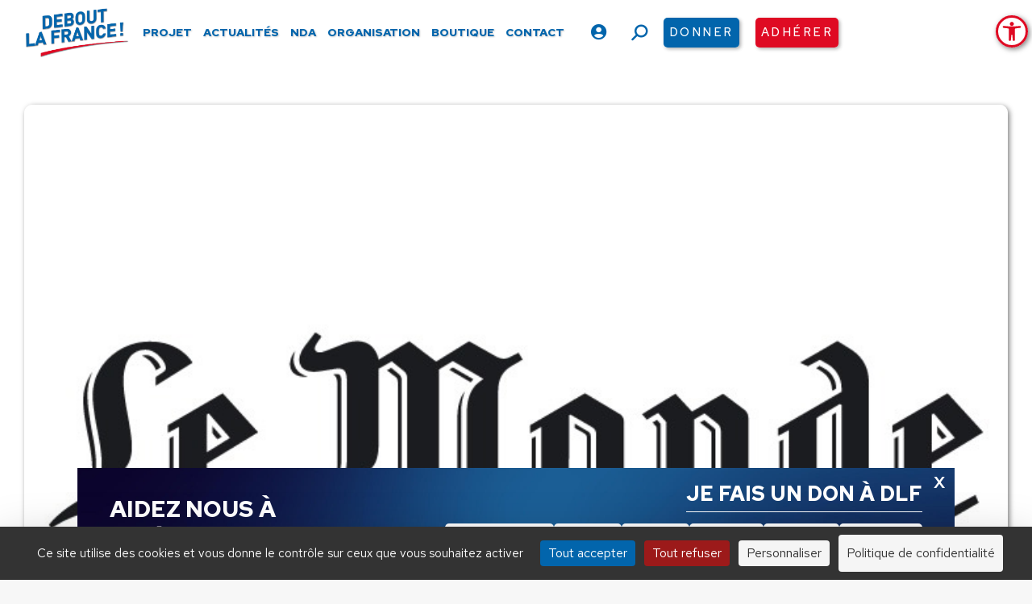

--- FILE ---
content_type: text/html; charset=UTF-8
request_url: https://www.debout-la-france.fr/actualite/tribune-de-nicolas-dupont-aignan-sur-les-paradis-fiscaux/
body_size: 27313
content:
<!DOCTYPE html>
<!--[if !(IE 6) | !(IE 7) | !(IE 8)  ]><!-->
<html lang="fr-FR" class="no-js">
<!--<![endif]-->
<head>
	<meta charset="UTF-8" />
		<meta name="viewport" content="width=device-width, initial-scale=1, maximum-scale=1, user-scalable=0">
		<meta name="theme-color" content="#0265ac"/>	<link rel="profile" href="https://gmpg.org/xfn/11" />
	<meta name='robots' content='index, follow, max-image-preview:large, max-snippet:-1, max-video-preview:-1' />
	<style>img:is([sizes="auto" i], [sizes^="auto," i]) { contain-intrinsic-size: 3000px 1500px }</style>
	<!--cloudflare-no-transform--><script type="text/javascript" src="https://tarteaucitron.io/load.js?domain=www.debout-la-france.fr&uuid=556b265e295307ac46445cdb540431d338bab4cb"></script>
	<!-- This site is optimized with the Yoast SEO plugin v26.0 - https://yoast.com/wordpress/plugins/seo/ -->
	<title>Tribune de Nicolas Dupont-Aignan sur les paradis fiscaux - Debout La France</title>
	<link rel="canonical" href="https://www.debout-la-france.fr/actualite/tribune-de-nicolas-dupont-aignan-sur-les-paradis-fiscaux/" />
	<meta property="og:locale" content="fr_FR" />
	<meta property="og:type" content="article" />
	<meta property="og:title" content="Tribune de Nicolas Dupont-Aignan sur les paradis fiscaux - Debout La France" />
	<meta property="og:description" content="Membres de la Commission des Affaires &eacute;trang&egrave;res, Nicolas Dupont-Aignan et Alain Bocquet, d&eacute;put&eacute; communiste du Nord, pr&eacute;parent depuis plusieurs mois un rapport sur les paradis fiscaux. Chaque semaine ils auditionnent&hellip;" />
	<meta property="og:url" content="https://www.debout-la-france.fr/actualite/tribune-de-nicolas-dupont-aignan-sur-les-paradis-fiscaux/" />
	<meta property="og:site_name" content="Debout La France" />
	<meta property="article:publisher" content="https://fr-fr.facebook.com/dlf.officiel" />
	<meta property="article:published_time" content="2013-04-04T12:36:13+00:00" />
	<meta property="og:image" content="https://www.debout-la-france.fr/wp-content/uploads/2022/05/tribune_le_monde_logo.jpg" />
	<meta property="og:image:width" content="750" />
	<meta property="og:image:height" content="500" />
	<meta property="og:image:type" content="image/jpeg" />
	<meta name="author" content="Debout La France" />
	<meta name="twitter:card" content="summary_large_image" />
	<meta name="twitter:creator" content="@DLF_Officiel" />
	<meta name="twitter:site" content="@DLF_Officiel" />
	<meta name="twitter:label1" content="Écrit par" />
	<meta name="twitter:data1" content="Debout La France" />
	<meta name="twitter:label2" content="Durée de lecture estimée" />
	<meta name="twitter:data2" content="2 minutes" />
	<script type="application/ld+json" class="yoast-schema-graph">{"@context":"https://schema.org","@graph":[{"@type":"Article","@id":"https://www.debout-la-france.fr/actualite/tribune-de-nicolas-dupont-aignan-sur-les-paradis-fiscaux/#article","isPartOf":{"@id":"https://www.debout-la-france.fr/actualite/tribune-de-nicolas-dupont-aignan-sur-les-paradis-fiscaux/"},"author":{"name":"Debout La France","@id":"https://www.debout-la-france.fr/#/schema/person/a33d39c93541b19679e917f91747e72c"},"headline":"Tribune de Nicolas Dupont-Aignan sur les paradis fiscaux","datePublished":"2013-04-04T12:36:13+00:00","mainEntityOfPage":{"@id":"https://www.debout-la-france.fr/actualite/tribune-de-nicolas-dupont-aignan-sur-les-paradis-fiscaux/"},"wordCount":387,"publisher":{"@id":"https://www.debout-la-france.fr/#organization"},"image":{"@id":"https://www.debout-la-france.fr/actualite/tribune-de-nicolas-dupont-aignan-sur-les-paradis-fiscaux/#primaryimage"},"thumbnailUrl":"https://www.debout-la-france.fr/wp-content/uploads/2022/05/tribune_le_monde_logo.jpg","inLanguage":"fr-FR"},{"@type":"WebPage","@id":"https://www.debout-la-france.fr/actualite/tribune-de-nicolas-dupont-aignan-sur-les-paradis-fiscaux/","url":"https://www.debout-la-france.fr/actualite/tribune-de-nicolas-dupont-aignan-sur-les-paradis-fiscaux/","name":"Tribune de Nicolas Dupont-Aignan sur les paradis fiscaux - Debout La France","isPartOf":{"@id":"https://www.debout-la-france.fr/#website"},"primaryImageOfPage":{"@id":"https://www.debout-la-france.fr/actualite/tribune-de-nicolas-dupont-aignan-sur-les-paradis-fiscaux/#primaryimage"},"image":{"@id":"https://www.debout-la-france.fr/actualite/tribune-de-nicolas-dupont-aignan-sur-les-paradis-fiscaux/#primaryimage"},"thumbnailUrl":"https://www.debout-la-france.fr/wp-content/uploads/2022/05/tribune_le_monde_logo.jpg","datePublished":"2013-04-04T12:36:13+00:00","breadcrumb":{"@id":"https://www.debout-la-france.fr/actualite/tribune-de-nicolas-dupont-aignan-sur-les-paradis-fiscaux/#breadcrumb"},"inLanguage":"fr-FR","potentialAction":[{"@type":"ReadAction","target":["https://www.debout-la-france.fr/actualite/tribune-de-nicolas-dupont-aignan-sur-les-paradis-fiscaux/"]}]},{"@type":"ImageObject","inLanguage":"fr-FR","@id":"https://www.debout-la-france.fr/actualite/tribune-de-nicolas-dupont-aignan-sur-les-paradis-fiscaux/#primaryimage","url":"https://www.debout-la-france.fr/wp-content/uploads/2022/05/tribune_le_monde_logo.jpg","contentUrl":"https://www.debout-la-france.fr/wp-content/uploads/2022/05/tribune_le_monde_logo.jpg","width":750,"height":500},{"@type":"BreadcrumbList","@id":"https://www.debout-la-france.fr/actualite/tribune-de-nicolas-dupont-aignan-sur-les-paradis-fiscaux/#breadcrumb","itemListElement":[{"@type":"ListItem","position":1,"name":"Accueil","item":"https://www.debout-la-france.fr/"},{"@type":"ListItem","position":2,"name":"Tribune de Nicolas Dupont-Aignan sur les paradis fiscaux"}]},{"@type":"WebSite","@id":"https://www.debout-la-france.fr/#website","url":"https://www.debout-la-france.fr/","name":"Debout La France","description":"","publisher":{"@id":"https://www.debout-la-france.fr/#organization"},"potentialAction":[{"@type":"SearchAction","target":{"@type":"EntryPoint","urlTemplate":"https://www.debout-la-france.fr/?s={search_term_string}"},"query-input":{"@type":"PropertyValueSpecification","valueRequired":true,"valueName":"search_term_string"}}],"inLanguage":"fr-FR"},{"@type":"Organization","@id":"https://www.debout-la-france.fr/#organization","name":"Debout La France","url":"https://www.debout-la-france.fr/","logo":{"@type":"ImageObject","inLanguage":"fr-FR","@id":"https://www.debout-la-france.fr/#/schema/logo/image/","url":"https://www.debout-la-france.fr/wp-content/uploads/2022/11/logo-debout-la-france-fr.png","contentUrl":"https://www.debout-la-france.fr/wp-content/uploads/2022/11/logo-debout-la-france-fr.png","width":467,"height":225,"caption":"Debout La France"},"image":{"@id":"https://www.debout-la-france.fr/#/schema/logo/image/"},"sameAs":["https://fr-fr.facebook.com/dlf.officiel","https://x.com/DLF_Officiel","https://www.youtube.com/channel/UCfA5DnCDX3Ixy5QOAMGtBlA","https://www.instagram.com/dupontaignan","https://vk.com/dupontaignan","https://t.me/s/dupontaignan"]},{"@type":"Person","@id":"https://www.debout-la-france.fr/#/schema/person/a33d39c93541b19679e917f91747e72c","name":"Debout La France","image":{"@type":"ImageObject","inLanguage":"fr-FR","@id":"https://www.debout-la-france.fr/#/schema/person/image/","url":"https://secure.gravatar.com/avatar/6e7858936422b0fe0357e5f1a9f4999b3106e418bad68c692d1b5fd45911a118?s=96&d=mm&r=g","contentUrl":"https://secure.gravatar.com/avatar/6e7858936422b0fe0357e5f1a9f4999b3106e418bad68c692d1b5fd45911a118?s=96&d=mm&r=g","caption":"Debout La France"},"sameAs":["https://debout-la-france.fr/"],"url":"https://www.debout-la-france.fr/membres/dlfaryupadmin/"}]}</script>
	<!-- / Yoast SEO plugin. -->


<link rel='dns-prefetch' href='//static.addtoany.com' />
<link rel='dns-prefetch' href='//fonts.googleapis.com' />
<link rel='dns-prefetch' href='//maxcdn.bootstrapcdn.com' />
<link rel="alternate" type="application/rss+xml" title="Debout La France &raquo; Flux" href="https://www.debout-la-france.fr/feed/" />
<link rel="alternate" type="text/calendar" title="Debout La France &raquo; Flux iCal" href="https://www.debout-la-france.fr/evenements/?ical=1" />
<link rel='stylesheet' id='tribe-events-pro-mini-calendar-block-styles-css' href='https://www.debout-la-france.fr/wp-content/plugins/events-calendar-pro/build/css/tribe-events-pro-mini-calendar-block.css?ver=7.6.1' media='all' />
<link rel='stylesheet' id='sbi_styles-css' href='https://www.debout-la-france.fr/wp-content/plugins/instagram-feed-pro/css/sbi-styles.min.css?ver=6.8.1' media='all' />
<link rel='stylesheet' id='wp-block-library-css' href='https://www.debout-la-france.fr/wp-includes/css/dist/block-library/style.min.css?ver=6.8.3' media='all' />
<style id='wp-block-library-theme-inline-css'>
.wp-block-audio :where(figcaption){color:#555;font-size:13px;text-align:center}.is-dark-theme .wp-block-audio :where(figcaption){color:#ffffffa6}.wp-block-audio{margin:0 0 1em}.wp-block-code{border:1px solid #ccc;border-radius:4px;font-family:Menlo,Consolas,monaco,monospace;padding:.8em 1em}.wp-block-embed :where(figcaption){color:#555;font-size:13px;text-align:center}.is-dark-theme .wp-block-embed :where(figcaption){color:#ffffffa6}.wp-block-embed{margin:0 0 1em}.blocks-gallery-caption{color:#555;font-size:13px;text-align:center}.is-dark-theme .blocks-gallery-caption{color:#ffffffa6}:root :where(.wp-block-image figcaption){color:#555;font-size:13px;text-align:center}.is-dark-theme :root :where(.wp-block-image figcaption){color:#ffffffa6}.wp-block-image{margin:0 0 1em}.wp-block-pullquote{border-bottom:4px solid;border-top:4px solid;color:currentColor;margin-bottom:1.75em}.wp-block-pullquote cite,.wp-block-pullquote footer,.wp-block-pullquote__citation{color:currentColor;font-size:.8125em;font-style:normal;text-transform:uppercase}.wp-block-quote{border-left:.25em solid;margin:0 0 1.75em;padding-left:1em}.wp-block-quote cite,.wp-block-quote footer{color:currentColor;font-size:.8125em;font-style:normal;position:relative}.wp-block-quote:where(.has-text-align-right){border-left:none;border-right:.25em solid;padding-left:0;padding-right:1em}.wp-block-quote:where(.has-text-align-center){border:none;padding-left:0}.wp-block-quote.is-large,.wp-block-quote.is-style-large,.wp-block-quote:where(.is-style-plain){border:none}.wp-block-search .wp-block-search__label{font-weight:700}.wp-block-search__button{border:1px solid #ccc;padding:.375em .625em}:where(.wp-block-group.has-background){padding:1.25em 2.375em}.wp-block-separator.has-css-opacity{opacity:.4}.wp-block-separator{border:none;border-bottom:2px solid;margin-left:auto;margin-right:auto}.wp-block-separator.has-alpha-channel-opacity{opacity:1}.wp-block-separator:not(.is-style-wide):not(.is-style-dots){width:100px}.wp-block-separator.has-background:not(.is-style-dots){border-bottom:none;height:1px}.wp-block-separator.has-background:not(.is-style-wide):not(.is-style-dots){height:2px}.wp-block-table{margin:0 0 1em}.wp-block-table td,.wp-block-table th{word-break:normal}.wp-block-table :where(figcaption){color:#555;font-size:13px;text-align:center}.is-dark-theme .wp-block-table :where(figcaption){color:#ffffffa6}.wp-block-video :where(figcaption){color:#555;font-size:13px;text-align:center}.is-dark-theme .wp-block-video :where(figcaption){color:#ffffffa6}.wp-block-video{margin:0 0 1em}:root :where(.wp-block-template-part.has-background){margin-bottom:0;margin-top:0;padding:1.25em 2.375em}
</style>
<style id='classic-theme-styles-inline-css'>
/*! This file is auto-generated */
.wp-block-button__link{color:#fff;background-color:#32373c;border-radius:9999px;box-shadow:none;text-decoration:none;padding:calc(.667em + 2px) calc(1.333em + 2px);font-size:1.125em}.wp-block-file__button{background:#32373c;color:#fff;text-decoration:none}
</style>
<link rel='stylesheet' id='wp-components-css' href='https://www.debout-la-france.fr/wp-includes/css/dist/components/style.min.css?ver=6.8.3' media='all' />
<link rel='stylesheet' id='wp-preferences-css' href='https://www.debout-la-france.fr/wp-includes/css/dist/preferences/style.min.css?ver=6.8.3' media='all' />
<link rel='stylesheet' id='wp-block-editor-css' href='https://www.debout-la-france.fr/wp-includes/css/dist/block-editor/style.min.css?ver=6.8.3' media='all' />
<link rel='stylesheet' id='popup-maker-block-library-style-css' href='https://www.debout-la-france.fr/wp-content/plugins/popup-maker/dist/packages/block-library-style.css?ver=dbea705cfafe089d65f1' media='all' />
<style id='pdfemb-pdf-embedder-viewer-style-inline-css'>
.wp-block-pdfemb-pdf-embedder-viewer{max-width:none}

</style>
<style id='global-styles-inline-css'>
:root{--wp--preset--aspect-ratio--square: 1;--wp--preset--aspect-ratio--4-3: 4/3;--wp--preset--aspect-ratio--3-4: 3/4;--wp--preset--aspect-ratio--3-2: 3/2;--wp--preset--aspect-ratio--2-3: 2/3;--wp--preset--aspect-ratio--16-9: 16/9;--wp--preset--aspect-ratio--9-16: 9/16;--wp--preset--color--black: #000000;--wp--preset--color--cyan-bluish-gray: #abb8c3;--wp--preset--color--white: #FFF;--wp--preset--color--pale-pink: #f78da7;--wp--preset--color--vivid-red: #cf2e2e;--wp--preset--color--luminous-vivid-orange: #ff6900;--wp--preset--color--luminous-vivid-amber: #fcb900;--wp--preset--color--light-green-cyan: #7bdcb5;--wp--preset--color--vivid-green-cyan: #00d084;--wp--preset--color--pale-cyan-blue: #8ed1fc;--wp--preset--color--vivid-cyan-blue: #0693e3;--wp--preset--color--vivid-purple: #9b51e0;--wp--preset--color--accent: #0265ac;--wp--preset--color--dark-gray: #111;--wp--preset--color--light-gray: #767676;--wp--preset--gradient--vivid-cyan-blue-to-vivid-purple: linear-gradient(135deg,rgba(6,147,227,1) 0%,rgb(155,81,224) 100%);--wp--preset--gradient--light-green-cyan-to-vivid-green-cyan: linear-gradient(135deg,rgb(122,220,180) 0%,rgb(0,208,130) 100%);--wp--preset--gradient--luminous-vivid-amber-to-luminous-vivid-orange: linear-gradient(135deg,rgba(252,185,0,1) 0%,rgba(255,105,0,1) 100%);--wp--preset--gradient--luminous-vivid-orange-to-vivid-red: linear-gradient(135deg,rgba(255,105,0,1) 0%,rgb(207,46,46) 100%);--wp--preset--gradient--very-light-gray-to-cyan-bluish-gray: linear-gradient(135deg,rgb(238,238,238) 0%,rgb(169,184,195) 100%);--wp--preset--gradient--cool-to-warm-spectrum: linear-gradient(135deg,rgb(74,234,220) 0%,rgb(151,120,209) 20%,rgb(207,42,186) 40%,rgb(238,44,130) 60%,rgb(251,105,98) 80%,rgb(254,248,76) 100%);--wp--preset--gradient--blush-light-purple: linear-gradient(135deg,rgb(255,206,236) 0%,rgb(152,150,240) 100%);--wp--preset--gradient--blush-bordeaux: linear-gradient(135deg,rgb(254,205,165) 0%,rgb(254,45,45) 50%,rgb(107,0,62) 100%);--wp--preset--gradient--luminous-dusk: linear-gradient(135deg,rgb(255,203,112) 0%,rgb(199,81,192) 50%,rgb(65,88,208) 100%);--wp--preset--gradient--pale-ocean: linear-gradient(135deg,rgb(255,245,203) 0%,rgb(182,227,212) 50%,rgb(51,167,181) 100%);--wp--preset--gradient--electric-grass: linear-gradient(135deg,rgb(202,248,128) 0%,rgb(113,206,126) 100%);--wp--preset--gradient--midnight: linear-gradient(135deg,rgb(2,3,129) 0%,rgb(40,116,252) 100%);--wp--preset--font-size--small: 13px;--wp--preset--font-size--medium: 20px;--wp--preset--font-size--large: 36px;--wp--preset--font-size--x-large: 42px;--wp--preset--spacing--20: 0.44rem;--wp--preset--spacing--30: 0.67rem;--wp--preset--spacing--40: 1rem;--wp--preset--spacing--50: 1.5rem;--wp--preset--spacing--60: 2.25rem;--wp--preset--spacing--70: 3.38rem;--wp--preset--spacing--80: 5.06rem;--wp--preset--shadow--natural: 6px 6px 9px rgba(0, 0, 0, 0.2);--wp--preset--shadow--deep: 12px 12px 50px rgba(0, 0, 0, 0.4);--wp--preset--shadow--sharp: 6px 6px 0px rgba(0, 0, 0, 0.2);--wp--preset--shadow--outlined: 6px 6px 0px -3px rgba(255, 255, 255, 1), 6px 6px rgba(0, 0, 0, 1);--wp--preset--shadow--crisp: 6px 6px 0px rgba(0, 0, 0, 1);}:where(.is-layout-flex){gap: 0.5em;}:where(.is-layout-grid){gap: 0.5em;}body .is-layout-flex{display: flex;}.is-layout-flex{flex-wrap: wrap;align-items: center;}.is-layout-flex > :is(*, div){margin: 0;}body .is-layout-grid{display: grid;}.is-layout-grid > :is(*, div){margin: 0;}:where(.wp-block-columns.is-layout-flex){gap: 2em;}:where(.wp-block-columns.is-layout-grid){gap: 2em;}:where(.wp-block-post-template.is-layout-flex){gap: 1.25em;}:where(.wp-block-post-template.is-layout-grid){gap: 1.25em;}.has-black-color{color: var(--wp--preset--color--black) !important;}.has-cyan-bluish-gray-color{color: var(--wp--preset--color--cyan-bluish-gray) !important;}.has-white-color{color: var(--wp--preset--color--white) !important;}.has-pale-pink-color{color: var(--wp--preset--color--pale-pink) !important;}.has-vivid-red-color{color: var(--wp--preset--color--vivid-red) !important;}.has-luminous-vivid-orange-color{color: var(--wp--preset--color--luminous-vivid-orange) !important;}.has-luminous-vivid-amber-color{color: var(--wp--preset--color--luminous-vivid-amber) !important;}.has-light-green-cyan-color{color: var(--wp--preset--color--light-green-cyan) !important;}.has-vivid-green-cyan-color{color: var(--wp--preset--color--vivid-green-cyan) !important;}.has-pale-cyan-blue-color{color: var(--wp--preset--color--pale-cyan-blue) !important;}.has-vivid-cyan-blue-color{color: var(--wp--preset--color--vivid-cyan-blue) !important;}.has-vivid-purple-color{color: var(--wp--preset--color--vivid-purple) !important;}.has-black-background-color{background-color: var(--wp--preset--color--black) !important;}.has-cyan-bluish-gray-background-color{background-color: var(--wp--preset--color--cyan-bluish-gray) !important;}.has-white-background-color{background-color: var(--wp--preset--color--white) !important;}.has-pale-pink-background-color{background-color: var(--wp--preset--color--pale-pink) !important;}.has-vivid-red-background-color{background-color: var(--wp--preset--color--vivid-red) !important;}.has-luminous-vivid-orange-background-color{background-color: var(--wp--preset--color--luminous-vivid-orange) !important;}.has-luminous-vivid-amber-background-color{background-color: var(--wp--preset--color--luminous-vivid-amber) !important;}.has-light-green-cyan-background-color{background-color: var(--wp--preset--color--light-green-cyan) !important;}.has-vivid-green-cyan-background-color{background-color: var(--wp--preset--color--vivid-green-cyan) !important;}.has-pale-cyan-blue-background-color{background-color: var(--wp--preset--color--pale-cyan-blue) !important;}.has-vivid-cyan-blue-background-color{background-color: var(--wp--preset--color--vivid-cyan-blue) !important;}.has-vivid-purple-background-color{background-color: var(--wp--preset--color--vivid-purple) !important;}.has-black-border-color{border-color: var(--wp--preset--color--black) !important;}.has-cyan-bluish-gray-border-color{border-color: var(--wp--preset--color--cyan-bluish-gray) !important;}.has-white-border-color{border-color: var(--wp--preset--color--white) !important;}.has-pale-pink-border-color{border-color: var(--wp--preset--color--pale-pink) !important;}.has-vivid-red-border-color{border-color: var(--wp--preset--color--vivid-red) !important;}.has-luminous-vivid-orange-border-color{border-color: var(--wp--preset--color--luminous-vivid-orange) !important;}.has-luminous-vivid-amber-border-color{border-color: var(--wp--preset--color--luminous-vivid-amber) !important;}.has-light-green-cyan-border-color{border-color: var(--wp--preset--color--light-green-cyan) !important;}.has-vivid-green-cyan-border-color{border-color: var(--wp--preset--color--vivid-green-cyan) !important;}.has-pale-cyan-blue-border-color{border-color: var(--wp--preset--color--pale-cyan-blue) !important;}.has-vivid-cyan-blue-border-color{border-color: var(--wp--preset--color--vivid-cyan-blue) !important;}.has-vivid-purple-border-color{border-color: var(--wp--preset--color--vivid-purple) !important;}.has-vivid-cyan-blue-to-vivid-purple-gradient-background{background: var(--wp--preset--gradient--vivid-cyan-blue-to-vivid-purple) !important;}.has-light-green-cyan-to-vivid-green-cyan-gradient-background{background: var(--wp--preset--gradient--light-green-cyan-to-vivid-green-cyan) !important;}.has-luminous-vivid-amber-to-luminous-vivid-orange-gradient-background{background: var(--wp--preset--gradient--luminous-vivid-amber-to-luminous-vivid-orange) !important;}.has-luminous-vivid-orange-to-vivid-red-gradient-background{background: var(--wp--preset--gradient--luminous-vivid-orange-to-vivid-red) !important;}.has-very-light-gray-to-cyan-bluish-gray-gradient-background{background: var(--wp--preset--gradient--very-light-gray-to-cyan-bluish-gray) !important;}.has-cool-to-warm-spectrum-gradient-background{background: var(--wp--preset--gradient--cool-to-warm-spectrum) !important;}.has-blush-light-purple-gradient-background{background: var(--wp--preset--gradient--blush-light-purple) !important;}.has-blush-bordeaux-gradient-background{background: var(--wp--preset--gradient--blush-bordeaux) !important;}.has-luminous-dusk-gradient-background{background: var(--wp--preset--gradient--luminous-dusk) !important;}.has-pale-ocean-gradient-background{background: var(--wp--preset--gradient--pale-ocean) !important;}.has-electric-grass-gradient-background{background: var(--wp--preset--gradient--electric-grass) !important;}.has-midnight-gradient-background{background: var(--wp--preset--gradient--midnight) !important;}.has-small-font-size{font-size: var(--wp--preset--font-size--small) !important;}.has-medium-font-size{font-size: var(--wp--preset--font-size--medium) !important;}.has-large-font-size{font-size: var(--wp--preset--font-size--large) !important;}.has-x-large-font-size{font-size: var(--wp--preset--font-size--x-large) !important;}
:where(.wp-block-post-template.is-layout-flex){gap: 1.25em;}:where(.wp-block-post-template.is-layout-grid){gap: 1.25em;}
:where(.wp-block-columns.is-layout-flex){gap: 2em;}:where(.wp-block-columns.is-layout-grid){gap: 2em;}
:root :where(.wp-block-pullquote){font-size: 1.5em;line-height: 1.6;}
</style>
<link rel='stylesheet' id='authors-list-css-css' href='https://www.debout-la-france.fr/wp-content/plugins/authors-list/backend/assets/css/front.css?ver=2.0.6.1' media='all' />
<link rel='stylesheet' id='jquery-ui-css-css' href='https://www.debout-la-france.fr/wp-content/plugins/authors-list/backend/assets/css/jquery-ui.css?ver=2.0.6.1' media='all' />
<link rel='stylesheet' id='ctf_styles-css' href='https://www.debout-la-france.fr/wp-content/plugins/custom-twitter-feeds-pro/css/ctf-styles.min.css?ver=2.5.1' media='all' />
<style id='woocommerce-inline-inline-css'>
.woocommerce form .form-row .required { visibility: visible; }
</style>
<link rel='stylesheet' id='cff-css' href='https://www.debout-la-france.fr/wp-content/plugins/custom-facebook-feed-pro/assets/css/cff-style.min.css?ver=4.7.3' media='all' />
<link rel='stylesheet' id='pojo-a11y-css' href='https://www.debout-la-france.fr/wp-content/plugins/pojo-accessibility/modules/legacy/assets/css/style.min.css?ver=1.0.0' media='all' />
<link rel='stylesheet' id='brands-styles-css' href='https://www.debout-la-france.fr/wp-content/plugins/woocommerce/assets/css/brands.css?ver=10.2.2' media='all' />
<link rel='stylesheet' id='the7-font-css' href='https://www.debout-la-france.fr/wp-content/themes/dt-the7/fonts/icomoon-the7-font/icomoon-the7-font.min.css?ver=12.6.0' media='all' />
<link rel='stylesheet' id='the7-awesome-fonts-css' href='https://www.debout-la-france.fr/wp-content/themes/dt-the7/fonts/FontAwesome/css/all.min.css?ver=12.6.0' media='all' />
<link rel='stylesheet' id='the7-Defaults-css' href='https://www.debout-la-france.fr/wp-content/uploads/smile_fonts/Defaults/Defaults.css?ver=6.8.3' media='all' />
<link rel='stylesheet' id='newsletter-css' href='https://www.debout-la-france.fr/wp-content/plugins/newsletter/style.css?ver=8.9.7' media='all' />
<link rel='stylesheet' id='popup-maker-site-css' href='//www.debout-la-france.fr/wp-content/uploads/pum/pum-site-styles.css?generated=1762157726&#038;ver=1.21.4' media='all' />
<link rel='stylesheet' id='dt-web-fonts-css' href='https://fonts.googleapis.com/css?family=Red+Hat+Text:400,500,600,700,900%7CRoboto:400,600,700%7CPoppins:400,600,700%7CRed+Hat+Display:400,600,700,900' media='all' />
<link rel='stylesheet' id='dt-main-css' href='https://www.debout-la-france.fr/wp-content/themes/dt-the7/css/main.min.css?ver=12.6.0' media='all' />
<style id='dt-main-inline-css'>
body #load {
  display: block;
  height: 100%;
  overflow: hidden;
  position: fixed;
  width: 100%;
  z-index: 9901;
  opacity: 1;
  visibility: visible;
  transition: all .35s ease-out;
}
.load-wrap {
  width: 100%;
  height: 100%;
  background-position: center center;
  background-repeat: no-repeat;
  text-align: center;
  display: -ms-flexbox;
  display: -ms-flex;
  display: flex;
  -ms-align-items: center;
  -ms-flex-align: center;
  align-items: center;
  -ms-flex-flow: column wrap;
  flex-flow: column wrap;
  -ms-flex-pack: center;
  -ms-justify-content: center;
  justify-content: center;
}
.load-wrap > svg {
  position: absolute;
  top: 50%;
  left: 50%;
  transform: translate(-50%,-50%);
}
#load {
  background: var(--the7-elementor-beautiful-loading-bg,#ffffff);
  --the7-beautiful-spinner-color2: var(--the7-beautiful-spinner-color,#0265ac);
}

</style>
<link rel='stylesheet' id='the7-custom-scrollbar-css' href='https://www.debout-la-france.fr/wp-content/themes/dt-the7/lib/custom-scrollbar/custom-scrollbar.min.css?ver=12.6.0' media='all' />
<link rel='stylesheet' id='the7-wpbakery-css' href='https://www.debout-la-france.fr/wp-content/themes/dt-the7/css/wpbakery.min.css?ver=12.6.0' media='all' />
<link rel='stylesheet' id='the7-core-css' href='https://www.debout-la-france.fr/wp-content/plugins/dt-the7-core/assets/css/post-type.min.css?ver=2.7.11' media='all' />
<link rel='stylesheet' id='addtoany-css' href='https://www.debout-la-france.fr/wp-content/plugins/add-to-any/addtoany.min.css?ver=1.16' media='all' />
<link rel='stylesheet' id='forget-about-shortcode-buttons-css' href='https://www.debout-la-france.fr/wp-content/plugins/forget-about-shortcode-buttons/public/css/button-styles.css?ver=2.1.3' media='all' />
<link rel='stylesheet' id='the7-css-vars-css' href='https://www.debout-la-france.fr/wp-content/uploads/the7-css/css-vars.css?ver=5028692d2b00' media='all' />
<link rel='stylesheet' id='dt-custom-css' href='https://www.debout-la-france.fr/wp-content/uploads/the7-css/custom.css?ver=5028692d2b00' media='all' />
<link rel='stylesheet' id='wc-dt-custom-css' href='https://www.debout-la-france.fr/wp-content/uploads/the7-css/compatibility/wc-dt-custom.css?ver=5028692d2b00' media='all' />
<link rel='stylesheet' id='dt-media-css' href='https://www.debout-la-france.fr/wp-content/uploads/the7-css/media.css?ver=5028692d2b00' media='all' />
<link rel='stylesheet' id='the7-mega-menu-css' href='https://www.debout-la-france.fr/wp-content/uploads/the7-css/mega-menu.css?ver=5028692d2b00' media='all' />
<link rel='stylesheet' id='the7-elements-albums-portfolio-css' href='https://www.debout-la-france.fr/wp-content/uploads/the7-css/the7-elements-albums-portfolio.css?ver=5028692d2b00' media='all' />
<link rel='stylesheet' id='the7-elements-css' href='https://www.debout-la-france.fr/wp-content/uploads/the7-css/post-type-dynamic.css?ver=5028692d2b00' media='all' />
<link rel='stylesheet' id='style-css' href='https://www.debout-la-france.fr/wp-content/themes/dt-the7-child/style.css?ver=12.6.0' media='all' />
<link rel='stylesheet' id='smart-sections-css' href='https://www.debout-la-france.fr/wp-content/plugins/visucom-smart-sections/assets/css/style.css?ver=1.6.8' media='all' />
<script src="https://www.debout-la-france.fr/wp-includes/js/jquery/jquery.min.js?ver=3.7.1" id="jquery-core-js"></script>
<script src="https://www.debout-la-france.fr/wp-includes/js/jquery/jquery-migrate.min.js?ver=3.4.1" id="jquery-migrate-js"></script>
<script id="addtoany-core-js-before">
window.a2a_config=window.a2a_config||{};a2a_config.callbacks=[];a2a_config.overlays=[];a2a_config.templates={};a2a_localize = {
	Share: "Partager",
	Save: "Enregistrer",
	Subscribe: "S'abonner",
	Email: "E-mail",
	Bookmark: "Marque-page",
	ShowAll: "Montrer tout",
	ShowLess: "Montrer moins",
	FindServices: "Trouver des service(s)",
	FindAnyServiceToAddTo: "Trouver instantan&eacute;ment des services &agrave; ajouter &agrave;",
	PoweredBy: "Propuls&eacute; par",
	ShareViaEmail: "Partager par e-mail",
	SubscribeViaEmail: "S’abonner par e-mail",
	BookmarkInYourBrowser: "Ajouter un signet dans votre navigateur",
	BookmarkInstructions: "Appuyez sur Ctrl+D ou \u2318+D pour mettre cette page en signet",
	AddToYourFavorites: "Ajouter &agrave; vos favoris",
	SendFromWebOrProgram: "Envoyer depuis n’importe quelle adresse e-mail ou logiciel e-mail",
	EmailProgram: "Programme d’e-mail",
	More: "Plus&#8230;",
	ThanksForSharing: "Merci de partager !",
	ThanksForFollowing: "Merci de nous suivre !"
};

a2a_config.icon_color="transparent,#333333";
</script>
<script defer src="https://static.addtoany.com/menu/page.js" id="addtoany-core-js"></script>
<script defer src="https://www.debout-la-france.fr/wp-content/plugins/add-to-any/addtoany.min.js?ver=1.1" id="addtoany-jquery-js"></script>
<script src="https://www.debout-la-france.fr/wp-content/plugins/woocommerce/assets/js/jquery-blockui/jquery.blockUI.min.js?ver=2.7.0-wc.10.2.2" id="jquery-blockui-js" data-wp-strategy="defer"></script>
<script id="wc-add-to-cart-js-extra">
var wc_add_to_cart_params = {"ajax_url":"\/wp-admin\/admin-ajax.php","wc_ajax_url":"\/?wc-ajax=%%endpoint%%","i18n_view_cart":"Voir le panier","cart_url":"https:\/\/www.debout-la-france.fr\/panier\/","is_cart":"","cart_redirect_after_add":"no"};
</script>
<script src="https://www.debout-la-france.fr/wp-content/plugins/woocommerce/assets/js/frontend/add-to-cart.min.js?ver=10.2.2" id="wc-add-to-cart-js" data-wp-strategy="defer"></script>
<script src="https://www.debout-la-france.fr/wp-content/plugins/woocommerce/assets/js/js-cookie/js.cookie.min.js?ver=2.1.4-wc.10.2.2" id="js-cookie-js" defer data-wp-strategy="defer"></script>
<script id="woocommerce-js-extra">
var woocommerce_params = {"ajax_url":"\/wp-admin\/admin-ajax.php","wc_ajax_url":"\/?wc-ajax=%%endpoint%%","i18n_password_show":"Afficher le mot de passe","i18n_password_hide":"Masquer le mot de passe"};
</script>
<script src="https://www.debout-la-france.fr/wp-content/plugins/woocommerce/assets/js/frontend/woocommerce.min.js?ver=10.2.2" id="woocommerce-js" defer data-wp-strategy="defer"></script>
<script src="https://www.debout-la-france.fr/wp-content/plugins/js_composer/assets/js/vendors/woocommerce-add-to-cart.js?ver=8.5" id="vc_woocommerce-add-to-cart-js-js"></script>
<script id="dt-above-fold-js-extra">
var dtLocal = {"themeUrl":"https:\/\/www.debout-la-france.fr\/wp-content\/themes\/dt-the7","passText":"Pour voir ce contenu, entrer le mots de passe:","moreButtonText":{"loading":"Chargement ...","loadMore":"Charger la suite"},"postID":"5632","ajaxurl":"https:\/\/www.debout-la-france.fr\/wp-admin\/admin-ajax.php","REST":{"baseUrl":"https:\/\/www.debout-la-france.fr\/wp-json\/the7\/v1","endpoints":{"sendMail":"\/send-mail"}},"contactMessages":{"required":"One or more fields have an error. Please check and try again.","terms":"Veuillez accepter la politique de confidentialit\u00e9.","fillTheCaptchaError":"Veuillez remplir le captcha."},"captchaSiteKey":"","ajaxNonce":"4df35dca09","pageData":"","themeSettings":{"smoothScroll":"off","lazyLoading":false,"desktopHeader":{"height":80},"ToggleCaptionEnabled":"disabled","ToggleCaption":"Navigation","floatingHeader":{"showAfter":94,"showMenu":true,"height":80,"logo":{"showLogo":true,"html":"<img class=\" preload-me\" src=\"https:\/\/www.debout-la-france.fr\/wp-content\/uploads\/2022\/11\/logo-debout-la-france-fr.png\" srcset=\"https:\/\/www.debout-la-france.fr\/wp-content\/uploads\/2022\/11\/logo-debout-la-france-fr.png 467w, https:\/\/www.debout-la-france.fr\/wp-content\/uploads\/2022\/11\/logo-debout-la-france-fr.png 467w\" width=\"467\" height=\"225\"   sizes=\"467px\" alt=\"Debout La France\" \/>","url":"https:\/\/www.debout-la-france.fr\/"}},"topLine":{"floatingTopLine":{"logo":{"showLogo":false,"html":""}}},"mobileHeader":{"firstSwitchPoint":1070,"secondSwitchPoint":777,"firstSwitchPointHeight":80,"secondSwitchPointHeight":80,"mobileToggleCaptionEnabled":"disabled","mobileToggleCaption":"Menu"},"stickyMobileHeaderFirstSwitch":{"logo":{"html":"<img class=\" preload-me\" src=\"https:\/\/www.debout-la-france.fr\/wp-content\/uploads\/2022\/11\/logo-debout-la-france-fr.png\" srcset=\"https:\/\/www.debout-la-france.fr\/wp-content\/uploads\/2022\/11\/logo-debout-la-france-fr.png 467w, https:\/\/www.debout-la-france.fr\/wp-content\/uploads\/2022\/11\/logo-debout-la-france-fr.png 467w\" width=\"467\" height=\"225\"   sizes=\"467px\" alt=\"Debout La France\" \/>"}},"stickyMobileHeaderSecondSwitch":{"logo":{"html":"<img class=\" preload-me\" src=\"https:\/\/www.debout-la-france.fr\/wp-content\/uploads\/2022\/11\/logo-debout-la-france-fr.png\" srcset=\"https:\/\/www.debout-la-france.fr\/wp-content\/uploads\/2022\/11\/logo-debout-la-france-fr.png 467w, https:\/\/www.debout-la-france.fr\/wp-content\/uploads\/2022\/11\/logo-debout-la-france-fr.png 467w\" width=\"467\" height=\"225\"   sizes=\"467px\" alt=\"Debout La France\" \/>"}},"sidebar":{"switchPoint":990},"boxedWidth":"1280px"},"VCMobileScreenWidth":"778","wcCartFragmentHash":"c1f1c9da335167e7249ce9983e8d0349"};
var dtShare = {"shareButtonText":{"facebook":"Partager sur Facebook","twitter":"Share on X","pinterest":"Partager sur Pinterest","linkedin":"Partager sur Linkedin","whatsapp":"Partager sur Whatsapp"},"overlayOpacity":"85"};
</script>
<script src="https://www.debout-la-france.fr/wp-content/themes/dt-the7/js/above-the-fold.min.js?ver=12.6.0" id="dt-above-fold-js"></script>
<script src="https://www.debout-la-france.fr/wp-content/themes/dt-the7/js/compatibility/woocommerce/woocommerce.min.js?ver=12.6.0" id="dt-woocommerce-js"></script>
<script></script><link rel="https://api.w.org/" href="https://www.debout-la-france.fr/wp-json/" /><link rel="alternate" title="JSON" type="application/json" href="https://www.debout-la-france.fr/wp-json/wp/v2/posts/5632" /><link rel="EditURI" type="application/rsd+xml" title="RSD" href="https://www.debout-la-france.fr/xmlrpc.php?rsd" />

<link rel='shortlink' href='https://www.debout-la-france.fr/?p=5632' />
<link rel="alternate" title="oEmbed (JSON)" type="application/json+oembed" href="https://www.debout-la-france.fr/wp-json/oembed/1.0/embed?url=https%3A%2F%2Fwww.debout-la-france.fr%2Factualite%2Ftribune-de-nicolas-dupont-aignan-sur-les-paradis-fiscaux%2F" />
<link rel="alternate" title="oEmbed (XML)" type="text/xml+oembed" href="https://www.debout-la-france.fr/wp-json/oembed/1.0/embed?url=https%3A%2F%2Fwww.debout-la-france.fr%2Factualite%2Ftribune-de-nicolas-dupont-aignan-sur-les-paradis-fiscaux%2F&#038;format=xml" />
<!-- Custom Facebook Feed JS vars -->
<script type="text/javascript">
var cffsiteurl = "https://www.debout-la-france.fr/wp-content/plugins";
var cffajaxurl = "https://www.debout-la-france.fr/wp-admin/admin-ajax.php";


var cfflinkhashtags = "false";
</script>
		<script type="text/javascript">
            var ajaxurl = 'https://www.debout-la-france.fr/wp-admin/admin-ajax.php';
		</script>
		<script>function gusta_fix_vc_full_width() { var elements=jQuery('[data-vc-full-width="true"], .mk-fullwidth-true');jQuery.each(elements,function(key,item){var el=jQuery(this);el.addClass('vc_hidden');var el_full=el.next('.vc_row-full-width');if(el_full.length||(el_full=el.parent().next('.vc_row-full-width')),el_full.length){var el_margin_left=parseInt(el.css('margin-left'),10),el_margin_right=parseInt(el.css('margin-right'),10),offset=0-el_full.offset().left-el_margin_left,width=jQuery(window).width();if(el.css({position:'relative',left:offset,'box-sizing':'border-box',width:jQuery(window).width()}),!el.data('vcStretchContent')){var padding=-1*offset;0>padding&&(padding=0);var paddingRight=width-padding-el_full.width()+el_margin_left+el_margin_right;0>paddingRight&&(paddingRight=0),el.css({'padding-left':padding+'px','padding-right':paddingRight+'px'})}el.attr('data-vc-full-width-init','true'),el.removeClass('vc_hidden'),jQuery(document).trigger('vc-full-width-row-single',{el:el,offset:offset,marginLeft:el_margin_left,marginRight:el_margin_right,elFull:el_full,width:width})}}),jQuery(document).trigger('vc-full-width-row',elements),jQuery(document).trigger('[data-mk-stretch-content="true"]', elements); jQuery('.owl-carousel').each(function(){ jQuery(this).trigger('refresh.owl.carousel'); }); } jQuery( '#gusta-header-container' ).on('load', function() { gusta_fix_vc_full_width(); });</script><meta name="tec-api-version" content="v1"><meta name="tec-api-origin" content="https://www.debout-la-france.fr"><link rel="alternate" href="https://www.debout-la-france.fr/wp-json/tribe/events/v1/" /><style type="text/css">
#pojo-a11y-toolbar .pojo-a11y-toolbar-toggle a{ background-color: #e8e8e8;	color: #df0a23;}
#pojo-a11y-toolbar .pojo-a11y-toolbar-overlay, #pojo-a11y-toolbar .pojo-a11y-toolbar-overlay ul.pojo-a11y-toolbar-items.pojo-a11y-links{ border-color: #e8e8e8;}
body.pojo-a11y-focusable a:focus{ outline-style: initial !important;	outline-width: 1px !important;	outline-color: #df0a23 !important;}
#pojo-a11y-toolbar{ top: 19px !important;}
#pojo-a11y-toolbar .pojo-a11y-toolbar-overlay{ background-color: #ffffff;}
#pojo-a11y-toolbar .pojo-a11y-toolbar-overlay ul.pojo-a11y-toolbar-items li.pojo-a11y-toolbar-item a, #pojo-a11y-toolbar .pojo-a11y-toolbar-overlay p.pojo-a11y-toolbar-title{ color: #333333;}
#pojo-a11y-toolbar .pojo-a11y-toolbar-overlay ul.pojo-a11y-toolbar-items li.pojo-a11y-toolbar-item a.active{ background-color: ;	color: #ffffff;}
@media (max-width: 767px) { #pojo-a11y-toolbar { top: 90.5px !important; } }</style>	<noscript><style>.woocommerce-product-gallery{ opacity: 1 !important; }</style></noscript>
	<meta name="generator" content="Powered by Slider Revolution 6.7.35 - responsive, Mobile-Friendly Slider Plugin for WordPress with comfortable drag and drop interface." />
<script type="text/javascript" id="the7-loader-script">
document.addEventListener("DOMContentLoaded", function(event) {
	var load = document.getElementById("load");
	if(!load.classList.contains('loader-removed')){
		var removeLoading = setTimeout(function() {
			load.className += " loader-removed";
		}, 300);
	}
});
</script>
		<link rel="icon" href="https://www.debout-la-france.fr/wp-content/uploads/2023/01/favicon-debout-la-france.png" type="image/png" sizes="16x16"/><link rel="icon" href="https://www.debout-la-france.fr/wp-content/uploads/2023/01/favicon-debout-la-france.png" type="image/png" sizes="32x32"/><link rel="apple-touch-icon" href="https://www.debout-la-france.fr/wp-content/uploads/2023/01/favicon-debout-la-france.png"><link rel="apple-touch-icon" sizes="76x76" href="https://www.debout-la-france.fr/wp-content/uploads/2023/01/favicon-debout-la-france.png"><link rel="apple-touch-icon" sizes="120x120" href="https://www.debout-la-france.fr/wp-content/uploads/2023/01/favicon-debout-la-france.png"><link rel="apple-touch-icon" sizes="152x152" href="https://www.debout-la-france.fr/wp-content/uploads/2023/01/favicon-debout-la-france.png"><script>function setREVStartSize(e){
			//window.requestAnimationFrame(function() {
				window.RSIW = window.RSIW===undefined ? window.innerWidth : window.RSIW;
				window.RSIH = window.RSIH===undefined ? window.innerHeight : window.RSIH;
				try {
					var pw = document.getElementById(e.c).parentNode.offsetWidth,
						newh;
					pw = pw===0 || isNaN(pw) || (e.l=="fullwidth" || e.layout=="fullwidth") ? window.RSIW : pw;
					e.tabw = e.tabw===undefined ? 0 : parseInt(e.tabw);
					e.thumbw = e.thumbw===undefined ? 0 : parseInt(e.thumbw);
					e.tabh = e.tabh===undefined ? 0 : parseInt(e.tabh);
					e.thumbh = e.thumbh===undefined ? 0 : parseInt(e.thumbh);
					e.tabhide = e.tabhide===undefined ? 0 : parseInt(e.tabhide);
					e.thumbhide = e.thumbhide===undefined ? 0 : parseInt(e.thumbhide);
					e.mh = e.mh===undefined || e.mh=="" || e.mh==="auto" ? 0 : parseInt(e.mh,0);
					if(e.layout==="fullscreen" || e.l==="fullscreen")
						newh = Math.max(e.mh,window.RSIH);
					else{
						e.gw = Array.isArray(e.gw) ? e.gw : [e.gw];
						for (var i in e.rl) if (e.gw[i]===undefined || e.gw[i]===0) e.gw[i] = e.gw[i-1];
						e.gh = e.el===undefined || e.el==="" || (Array.isArray(e.el) && e.el.length==0)? e.gh : e.el;
						e.gh = Array.isArray(e.gh) ? e.gh : [e.gh];
						for (var i in e.rl) if (e.gh[i]===undefined || e.gh[i]===0) e.gh[i] = e.gh[i-1];
											
						var nl = new Array(e.rl.length),
							ix = 0,
							sl;
						e.tabw = e.tabhide>=pw ? 0 : e.tabw;
						e.thumbw = e.thumbhide>=pw ? 0 : e.thumbw;
						e.tabh = e.tabhide>=pw ? 0 : e.tabh;
						e.thumbh = e.thumbhide>=pw ? 0 : e.thumbh;
						for (var i in e.rl) nl[i] = e.rl[i]<window.RSIW ? 0 : e.rl[i];
						sl = nl[0];
						for (var i in nl) if (sl>nl[i] && nl[i]>0) { sl = nl[i]; ix=i;}
						var m = pw>(e.gw[ix]+e.tabw+e.thumbw) ? 1 : (pw-(e.tabw+e.thumbw)) / (e.gw[ix]);
						newh =  (e.gh[ix] * m) + (e.tabh + e.thumbh);
					}
					var el = document.getElementById(e.c);
					if (el!==null && el) el.style.height = newh+"px";
					el = document.getElementById(e.c+"_wrapper");
					if (el!==null && el) {
						el.style.height = newh+"px";
						el.style.display = "block";
					}
				} catch(e){
					console.log("Failure at Presize of Slider:" + e)
				}
			//});
		  };</script>
		<style id="wp-custom-css">
			.postid-57696 .tribe-event-date-start, .postid-57696 .tribe-events-start-date, .postid-57696 .tribe-events-start-date-label {
    display: none;
}

.gform_confirmation_wrapper {
    background: #c1ebc152;
    padding: 15px 20px;
    font-weight: 700;
    text-align: center;
    color: #000;
	margin-top: 60px !important;
}

.boutoncagnotte {
    background: #fff !important;
    color: #df0a23 !important;
}

.boutoncagnotte:hover {
    background: #df0a23 !important;
    color: #fff !important;
}

/* Méthode moderne avec fallback */
.youtube_player iframe {
  width: 100%;
  aspect-ratio: 16 / 9;   /* Navigateur moderne */
  height: auto;
}

/* Fallback pour anciens navigateurs */
.youtube_player {
  position: relative;
  padding-bottom: 56.25%;
  height: 0;
  overflow: hidden;
}
.youtube_player iframe {
  position: absolute;
  top: 0;
  left: 0;
  height: 100%;
}
}

iframe[src*="youtube.com"],
iframe[src*="youtube-nocookie.com"] {
  width: 100% !important;
  aspect-ratio: 16 / 9;
  height: auto !important;
}

.gform_wrapper.gravity-theme .gfield_checkbox label {
	font-size: 16px !important;
  margin-left: 5px !important;
}


/* POPUP APPEL A DON */
				
#popmake-65890 .pum-close {
	    font-size:20px !important;;
	background-color:transparent !important;
	line-height:20px !important;
    font-weight: 600 !important;
	    padding: 8px 12px !important;
}

        #popmake-65890 {
            margin: 0;
            padding: 0;
            box-sizing: border-box;
        }

        #popmake-65890 .donation-popup {
            background-image: url("https://www.debout-la-france.fr/wp-content/uploads/2025/10/degrade-bleu.jpg") !important;
					background-repeat:no-repeat;
					background-size:cover;
					background-position:center center;
            width: 100%;
            padding: 15px 40px;
            display: flex;
            justify-content: space-between;
            align-items: center;
            gap: 40px;
        }

        #popmake-65890 .left-section {
            flex: 0 0 auto;
        }

        #popmake-65890 .left-section span {
            color: white;
            font-size: 1.8rem;
            font-weight: bold;
            margin: 0;
        }

        #popmake-65890 .right-section {
            flex: 1;
            display: flex;
            flex-direction: column;
            align-items: flex-end;
        }

        #popmake-65890 .right-section span {
            color: white;
            font-size: 1.6rem;
            font-weight: bold;
            margin: 0;
        }

				#popmake-65890 .scdt {
					  padding-bottom:5px;
					  border-bottom:1px solid white;
				}

        #popmake-65890 .button-container {
            display: flex;
            flex-wrap: wrap;
            gap: 12px;
            justify-content: flex-end;
					  margin-top:20px;
        }

        #popmake-65890 .donation-button {
            background-color: white;
            color: #222222;
            padding: 12px 24px;
            text-decoration: none;
            font-weight: bold;
            font-size: 1rem;
            border-radius: 5px;
            transition: opacity 0.3s ease;
            display: inline-block;
        }

        #popmake-65890 .donation-button:hover {
            opacity: 0.9;
        }

        /* Responsive pour mobile */
        @media (max-width: 1100px) {
            #popmake-65890 .donation-popup {
                flex-direction: column;
                align-items: center;
                text-align: center;
                padding: 40px 20px 0px 20px;
                gap: 25px;
            }

            #popmake-65890 .left-section span {
                font-size: 1.6rem;
            }

            #popmake-65890 .right-section {
                align-items: center;
                width: 100%;
            }

            #popmake-65890 .right-section span {
                font-size: 1.4rem;
            }

            #popmake-65890 .button-container {
                justify-content: center;
                width: 100%;
            }

            #popmake-65890 .donation-button {
                padding: 10px 20px;
                font-size: 0.95rem;
            }
        }

        @media (max-width: 480px) {
            #popmake-65890 .left-section span {
                font-size: 1.4rem;
            }

            #popmake-65890 .right-section span {
                font-size: 1.2rem;
            }

            #popmake-65890 .donation-button {
                padding: 10px 18px;
                font-size: 0.9rem;
            }
        }

/* FIN - POPUP APPEL A DON */

@media (max-width: 768px) {
#tarteaucitronIcon #tarteaucitronManager img {
    width: 20px !important;
    height: 20px !important;
}
}

#input_2_7 {
    background: #fff;
}


.livrets-row {
  display: flex;
  justify-content: center;
  gap: 30px;
  margin-bottom: 30px;
}

.livrets-row.two-cols {
  justify-content: center;
}

.livret-item {
  text-align: center;
  width: 220px;
}

.livret-item img {
  border-radius: 10px;
  box-shadow: 2px 2px 6px rgb(0 0 0 / 50%);
}

.livret-item a {
  display: block;
  margin-top: 8px;
}

@media (max-width: 625px) {
  .livrets-row {
    flex-direction: column;
    align-items: center;
  }

  .livret-item {
    width: 100%;
    max-width: 260px; /* optionnel : évite trop large */
  }
}		</style>
		<noscript><style> .wpb_animate_when_almost_visible { opacity: 1; }</style></noscript>
<style id="gusta_inline_css">.wf-wrap { box-sizing: border-box !important; } .wf-wrap .gusta-section>.wf-wrap { padding: 0; margin: 0; } #footer { display: none; }.gusta-section .wf-wrap { padding: 0 50px; width: 1300px; }</style>
<style id='the7-custom-inline-css' type='text/css'>
.sub-nav .menu-item i.fa,
.sub-nav .menu-item i.fas,
.sub-nav .menu-item i.far,
.sub-nav .menu-item i.fab {
	text-align: center;
	width: 1.25em;
}

</style>
	
</head>
<body id="the7-body" class="wp-singular post-template-default single single-post postid-5632 single-format-standard wp-embed-responsive wp-theme-dt-the7 wp-child-theme-dt-the7-child theme-dt-the7 the7-core-ver-2.7.11 woocommerce-no-js tribe-no-js no-comments dt-responsive-on right-mobile-menu-close-icon ouside-menu-close-icon mobile-hamburger-close-bg-enable mobile-hamburger-close-bg-hover-enable  fade-medium-mobile-menu-close-icon fade-medium-menu-close-icon srcset-enabled btn-flat custom-btn-color custom-btn-hover-color phantom-sticky phantom-shadow-decoration phantom-main-logo-on sticky-mobile-header top-header first-switch-logo-left first-switch-menu-right second-switch-logo-left second-switch-menu-right right-mobile-menu layzr-loading-on popup-message-style the7-ver-12.6.0 dt-fa-compatibility wpb-js-composer js-comp-ver-8.5 vc_responsive">
<!-- The7 12.6.0 -->
<div id="load" class="spinner-loader">
	<div class="load-wrap"><style type="text/css">
    [class*="the7-spinner-animate-"]{
        animation: spinner-animation 1s cubic-bezier(1,1,1,1) infinite;
        x:46.5px;
        y:40px;
        width:7px;
        height:20px;
        fill:var(--the7-beautiful-spinner-color2);
        opacity: 0.2;
    }
    .the7-spinner-animate-2{
        animation-delay: 0.083s;
    }
    .the7-spinner-animate-3{
        animation-delay: 0.166s;
    }
    .the7-spinner-animate-4{
         animation-delay: 0.25s;
    }
    .the7-spinner-animate-5{
         animation-delay: 0.33s;
    }
    .the7-spinner-animate-6{
         animation-delay: 0.416s;
    }
    .the7-spinner-animate-7{
         animation-delay: 0.5s;
    }
    .the7-spinner-animate-8{
         animation-delay: 0.58s;
    }
    .the7-spinner-animate-9{
         animation-delay: 0.666s;
    }
    .the7-spinner-animate-10{
         animation-delay: 0.75s;
    }
    .the7-spinner-animate-11{
        animation-delay: 0.83s;
    }
    .the7-spinner-animate-12{
        animation-delay: 0.916s;
    }
    @keyframes spinner-animation{
        from {
            opacity: 1;
        }
        to{
            opacity: 0;
        }
    }
</style>
<svg width="75px" height="75px" xmlns="http://www.w3.org/2000/svg" viewBox="0 0 100 100" preserveAspectRatio="xMidYMid">
	<rect class="the7-spinner-animate-1" rx="5" ry="5" transform="rotate(0 50 50) translate(0 -30)"></rect>
	<rect class="the7-spinner-animate-2" rx="5" ry="5" transform="rotate(30 50 50) translate(0 -30)"></rect>
	<rect class="the7-spinner-animate-3" rx="5" ry="5" transform="rotate(60 50 50) translate(0 -30)"></rect>
	<rect class="the7-spinner-animate-4" rx="5" ry="5" transform="rotate(90 50 50) translate(0 -30)"></rect>
	<rect class="the7-spinner-animate-5" rx="5" ry="5" transform="rotate(120 50 50) translate(0 -30)"></rect>
	<rect class="the7-spinner-animate-6" rx="5" ry="5" transform="rotate(150 50 50) translate(0 -30)"></rect>
	<rect class="the7-spinner-animate-7" rx="5" ry="5" transform="rotate(180 50 50) translate(0 -30)"></rect>
	<rect class="the7-spinner-animate-8" rx="5" ry="5" transform="rotate(210 50 50) translate(0 -30)"></rect>
	<rect class="the7-spinner-animate-9" rx="5" ry="5" transform="rotate(240 50 50) translate(0 -30)"></rect>
	<rect class="the7-spinner-animate-10" rx="5" ry="5" transform="rotate(270 50 50) translate(0 -30)"></rect>
	<rect class="the7-spinner-animate-11" rx="5" ry="5" transform="rotate(300 50 50) translate(0 -30)"></rect>
	<rect class="the7-spinner-animate-12" rx="5" ry="5" transform="rotate(330 50 50) translate(0 -30)"></rect>
</svg></div>
</div>
<div id="page" >
	<a class="skip-link screen-reader-text" href="#content">Aller au contenu</a>

<div class="masthead inline-header left widgets shadow-mobile-header-decoration small-mobile-menu-icon mobile-menu-icon-bg-on mobile-menu-icon-hover-bg-on dt-parent-menu-clickable show-sub-menu-on-hover"  role="banner">

	<div class="top-bar full-width-line top-bar-empty top-bar-line-hide">
	<div class="top-bar-bg" ></div>
	<div class="mini-widgets left-widgets"></div><div class="mini-widgets right-widgets"></div></div>

	<header class="header-bar">

		<div class="branding">
	<div id="site-title" class="assistive-text">Debout La France</div>
	<div id="site-description" class="assistive-text"></div>
	<a class="same-logo" href="https://www.debout-la-france.fr/"><img class=" preload-me" src="https://www.debout-la-france.fr/wp-content/uploads/2022/11/logo-debout-la-france-fr.png" srcset="https://www.debout-la-france.fr/wp-content/uploads/2022/11/logo-debout-la-france-fr.png 467w, https://www.debout-la-france.fr/wp-content/uploads/2022/11/logo-debout-la-france-fr.png 467w" width="467" height="225"   sizes="467px" alt="Debout La France" /></a></div>

		<ul id="primary-menu" class="main-nav underline-decoration l-to-r-line outside-item-remove-margin"><li class="menu-item menu-item-type-post_type menu-item-object-page menu-item-19494 first depth-0"><a href='https://www.debout-la-france.fr/notre-projet/' data-level='1'><span class="menu-item-text"><span class="menu-text">Projet</span></span></a></li> <li class="menu-item menu-item-type-post_type menu-item-object-page menu-item-19545 depth-0"><a href='https://www.debout-la-france.fr/actualite/' data-level='1'><span class="menu-item-text"><span class="menu-text">Actualités</span></span></a></li> <li class="menu-item menu-item-type-post_type menu-item-object-page menu-item-5109 depth-0"><a href='https://www.debout-la-france.fr/nicolas-dupont-aignan/' data-level='1'><span class="menu-item-text"><span class="menu-text">NDA</span></span></a></li> <li class="menu-item menu-item-type-custom menu-item-object-custom menu-item-has-children menu-item-55541 has-children depth-0"><a href='#' data-level='1'><span class="menu-item-text"><span class="menu-text">Organisation</span></span></a><ul class="sub-nav hover-style-bg level-arrows-on"><li class="menu-item menu-item-type-post_type menu-item-object-page menu-item-58984 first depth-1"><a href='https://www.debout-la-france.fr/dlf-pres-de-chez-vous/' data-level='2'><span class="menu-item-text"><span class="menu-text">DLF Près de chez vous</span></span></a></li> <li class="menu-item menu-item-type-post_type menu-item-object-page menu-item-19592 depth-1"><a href='https://www.debout-la-france.fr/membres/' data-level='2'><span class="menu-item-text"><span class="menu-text">Le Bureau National</span></span></a></li> <li class="menu-item menu-item-type-post_type menu-item-object-page menu-item-61225 depth-1"><a href='https://www.debout-la-france.fr/charges-de-mission-regionaux/' data-level='2'><span class="menu-item-text"><span class="menu-text">Les Chargés de mission régionaux</span></span></a></li> <li class="menu-item menu-item-type-post_type menu-item-object-page menu-item-54899 depth-1"><a href='https://www.debout-la-france.fr/lesconseillersnationaux/' data-level='2'><span class="menu-item-text"><span class="menu-text">Les Conseillers Nationaux</span></span></a></li> <li class="menu-item menu-item-type-post_type menu-item-object-page menu-item-55207 depth-1"><a href='https://www.debout-la-france.fr/kit-militant/' data-level='2'><span class="menu-item-text"><span class="menu-text">Espace Militant</span></span></a></li> <li class="menu-item menu-item-type-post_type menu-item-object-page menu-item-54902 depth-1"><a href='https://www.debout-la-france.fr/statuts-debout-la-france/' data-level='2'><span class="menu-item-text"><span class="menu-text">Statuts Debout La France</span></span></a></li> </ul></li> <li class="menu-item menu-item-type-post_type menu-item-object-page menu-item-5139 depth-0"><a href='https://www.debout-la-france.fr/boutique/' data-level='1'><span class="menu-item-text"><span class="menu-text">Boutique</span></span></a></li> <li class="menu-item menu-item-type-post_type menu-item-object-page menu-item-has-children menu-item-66229 last has-children depth-0"><a href='https://www.debout-la-france.fr/nous-contacter/' data-level='1'><span class="menu-item-text"><span class="menu-text">Contact</span></span></a><ul class="sub-nav hover-style-bg level-arrows-on"><li class="menu-item menu-item-type-post_type menu-item-object-page menu-item-66258 first depth-1"><a href='https://www.debout-la-france.fr/nous-contacter/' data-level='2'><span class="menu-item-text"><span class="menu-text">Nous contacter</span></span></a></li> <li class="menu-item menu-item-type-post_type menu-item-object-page menu-item-66259 depth-1"><a href='https://www.debout-la-france.fr/dlf-pres-de-chez-vous/' data-level='2'><span class="menu-item-text"><span class="menu-text">DLF près de chez vous</span></span></a></li> </ul></li> </ul>
		<div class="mini-widgets"><a href="https://espace.debout-la-france.fr/" class="mini-contacts multipurpose_1 show-on-desktop near-logo-first-switch in-menu-second-switch"><i class="fa-fw fas fa-user-circle"></i></a><div class="mini-search show-on-desktop near-logo-first-switch in-menu-second-switch popup-search custom-icon"><form class="searchform mini-widget-searchform" role="search" method="get" action="https://www.debout-la-france.fr/">

	<div class="screen-reader-text">Recherche :</div>

	
		<a href="" class="submit text-disable"><i class=" mw-icon the7-mw-icon-search-bold"></i></a>
		<div class="popup-search-wrap">
			<input type="text" aria-label="Search" class="field searchform-s" name="s" value="" placeholder="Recherchez…" title="Formulaire de recherche"/>
			<a href="" class="search-icon"><i class="the7-mw-icon-search-bold"></i></a>
		</div>

			<input type="submit" class="assistive-text searchsubmit" value="Aller !"/>
</form>
</div><a href="https://espace.debout-la-france.fr/don/" class="microwidget-btn mini-button header-elements-button-1 show-on-desktop near-logo-first-switch near-logo-second-switch microwidget-btn-bg-on microwidget-btn-hover-bg-on border-off hover-border-off btn-icon-align-right" target="_blank"><span>DONNER</span></a><a href="https://espace.debout-la-france.fr/adhesion" class="microwidget-btn mini-button header-elements-button-2 show-on-desktop near-logo-first-switch near-logo-second-switch microwidget-btn-bg-on microwidget-btn-hover-bg-on border-off hover-border-off btn-icon-align-right" target="_blank"><span>ADHÉRER</span></a></div>
	</header>

</div>
<div role="navigation" aria-label="Menu Principal" class="dt-mobile-header mobile-menu-show-divider">
	<div class="dt-close-mobile-menu-icon" aria-label="Close" role="button" tabindex="0"><div class="close-line-wrap"><span class="close-line"></span><span class="close-line"></span><span class="close-line"></span></div></div>	<ul id="mobile-menu" class="mobile-main-nav">
		<li class="menu-item menu-item-type-post_type menu-item-object-page menu-item-19494 first depth-0"><a href='https://www.debout-la-france.fr/notre-projet/' data-level='1'><span class="menu-item-text"><span class="menu-text">Projet</span></span></a></li> <li class="menu-item menu-item-type-post_type menu-item-object-page menu-item-19545 depth-0"><a href='https://www.debout-la-france.fr/actualite/' data-level='1'><span class="menu-item-text"><span class="menu-text">Actualités</span></span></a></li> <li class="menu-item menu-item-type-post_type menu-item-object-page menu-item-5109 depth-0"><a href='https://www.debout-la-france.fr/nicolas-dupont-aignan/' data-level='1'><span class="menu-item-text"><span class="menu-text">NDA</span></span></a></li> <li class="menu-item menu-item-type-custom menu-item-object-custom menu-item-has-children menu-item-55541 has-children depth-0"><a href='#' data-level='1'><span class="menu-item-text"><span class="menu-text">Organisation</span></span></a><ul class="sub-nav hover-style-bg level-arrows-on"><li class="menu-item menu-item-type-post_type menu-item-object-page menu-item-58984 first depth-1"><a href='https://www.debout-la-france.fr/dlf-pres-de-chez-vous/' data-level='2'><span class="menu-item-text"><span class="menu-text">DLF Près de chez vous</span></span></a></li> <li class="menu-item menu-item-type-post_type menu-item-object-page menu-item-19592 depth-1"><a href='https://www.debout-la-france.fr/membres/' data-level='2'><span class="menu-item-text"><span class="menu-text">Le Bureau National</span></span></a></li> <li class="menu-item menu-item-type-post_type menu-item-object-page menu-item-61225 depth-1"><a href='https://www.debout-la-france.fr/charges-de-mission-regionaux/' data-level='2'><span class="menu-item-text"><span class="menu-text">Les Chargés de mission régionaux</span></span></a></li> <li class="menu-item menu-item-type-post_type menu-item-object-page menu-item-54899 depth-1"><a href='https://www.debout-la-france.fr/lesconseillersnationaux/' data-level='2'><span class="menu-item-text"><span class="menu-text">Les Conseillers Nationaux</span></span></a></li> <li class="menu-item menu-item-type-post_type menu-item-object-page menu-item-55207 depth-1"><a href='https://www.debout-la-france.fr/kit-militant/' data-level='2'><span class="menu-item-text"><span class="menu-text">Espace Militant</span></span></a></li> <li class="menu-item menu-item-type-post_type menu-item-object-page menu-item-54902 depth-1"><a href='https://www.debout-la-france.fr/statuts-debout-la-france/' data-level='2'><span class="menu-item-text"><span class="menu-text">Statuts Debout La France</span></span></a></li> </ul></li> <li class="menu-item menu-item-type-post_type menu-item-object-page menu-item-5139 depth-0"><a href='https://www.debout-la-france.fr/boutique/' data-level='1'><span class="menu-item-text"><span class="menu-text">Boutique</span></span></a></li> <li class="menu-item menu-item-type-post_type menu-item-object-page menu-item-has-children menu-item-66229 last has-children depth-0"><a href='https://www.debout-la-france.fr/nous-contacter/' data-level='1'><span class="menu-item-text"><span class="menu-text">Contact</span></span></a><ul class="sub-nav hover-style-bg level-arrows-on"><li class="menu-item menu-item-type-post_type menu-item-object-page menu-item-66258 first depth-1"><a href='https://www.debout-la-france.fr/nous-contacter/' data-level='2'><span class="menu-item-text"><span class="menu-text">Nous contacter</span></span></a></li> <li class="menu-item menu-item-type-post_type menu-item-object-page menu-item-66259 depth-1"><a href='https://www.debout-la-france.fr/dlf-pres-de-chez-vous/' data-level='2'><span class="menu-item-text"><span class="menu-text">DLF près de chez vous</span></span></a></li> </ul></li> 	</ul>
	<div class='mobile-mini-widgets-in-menu'></div>
</div>




<div id="main" class="sidebar-none sidebar-divider-vertical">

	
	<div class="main-gradient"></div>
	<div class="wf-wrap">
	<div class="wf-container-main">

	

			<div id="content" class="content" role="main">

				
<article id="post-5632" class="single-postlike post-5632 post type-post status-publish format-standard has-post-thumbnail description-off">

	<div class="post-thumbnail"><img class="preload-me lazy-load aspect" src="data:image/svg+xml,%3Csvg%20xmlns%3D&#39;http%3A%2F%2Fwww.w3.org%2F2000%2Fsvg&#39;%20viewBox%3D&#39;0%200%20750%20500&#39;%2F%3E" data-src="https://www.debout-la-france.fr/wp-content/uploads/2022/05/tribune_le_monde_logo.jpg" data-srcset="https://www.debout-la-france.fr/wp-content/uploads/2022/05/tribune_le_monde_logo.jpg 750w" loading="eager" style="--ratio: 750 / 500" sizes="(max-width: 750px) 100vw, 750px" width="750" height="500"  title="tribune_le_monde_logo" alt="" /></div><h1 class="entry-title">Tribune de Nicolas Dupont-Aignan sur les paradis fiscaux</h1><div class="post-cat-date"><span class="post-date">4 avril 2013</span></div><div class="entry-content"><p>Membres de la Commission des Affaires &eacute;trang&egrave;res, Nicolas Dupont-Aignan et Alain Bocquet, d&eacute;put&eacute; communiste du Nord, pr&eacute;parent depuis plusieurs mois un rapport sur les paradis fiscaux. Chaque semaine ils auditionnent &agrave; huis-clos des experts, des juges, des banquiers, des douaniers,des organisations internationales luttant contre la fraude fiscale&#8230;</p>
<p>Aussi, Nicolas Dupont-Aignan n&#39;est pas surpris par l&#39;ampleur du ph&eacute;nom&egrave;ne. Avec les aveux de J&eacute;r&ocirc;me Cahuzac, les Fran&ccedil;ais d&eacute;couvrent que l&#39;exil fiscal est devenue une pratique de plus en plus r&eacute;pandue, y compris au sommet de l&#39;Etat. Les entreprises multinationales du CAC 40 et quelques grandes fortunes utilisent des comptes domicili&eacute;s dans des paradis discaux pour &eacute;chapper &agrave; l&#39;imp&ocirc;t. Chaque ann&eacute;e, la fraude fiscale couterait pr&egrave;s de 60 milliards d&#39;euros aux recettes de l&#39;Etat.</p>
<p>Au-del&agrave; du mensonge de l&#39;ancien ministre du Budget, l&#39;affaire Cahuzac r&eacute;v&egrave;le donc une pratique institutionnalis&eacute;e sur lesquels les gouvernements successifs ont ferm&eacute; les yeux. La v&eacute;rit&eacute; est que les gouvernements de gauche comme de droite ont fait de la lutte contre la fraude fiscale un mirage. Pourtant des solutions techniques existent comme l&#39;ont prouv&eacute; d&#39;autres pays qui ont pris le probl&egrave;me &agrave; bras le corps comme en Allemagne ou aux Etats-Unis.</p>
<p>L&agrave; o&ugrave; le b&acirc;t blesse en France est comme d&#39;habitude sur le courage et la volont&eacute; politique. A croire que les gouvernements successifs ont peur de voir apparaitre certains noms sur les listings de d&eacute;tenteurs de comptes &agrave; l&#39;&eacute;tranger&#8230;</p>
<p>Nicolas Dupont-Aignan publie aujourd&#39;hui une tribune dans le journal Le Monde o&ugrave; il appelle Fran&ccedil;ois Hollande &agrave; faire preuve de courage politque. S&#39;il veut vraiment lancer une op&eacute;ration mains propres, qu&#39;il demande &agrave; son ministre de l&#39;Economie, M. Moscovici, de se procurer les listings de comptes dans les paradis fiscaux. D&#39;autres pays ont os&eacute; faire le m&eacute;nage.</p>
<p>&nbsp;</p>
<h2>
	Cliquez sur l&#39;image ci-dessous pour agrandir l&#39;article en PDF</h2>
<p><a href="http://www.debout-la-republique.fr/sites/default/files/tribune_paradis_fiscaux_dans_le_monde.pdf"><img decoding="async" class="media-image attr__typeof__foaf:Image img__fid__2066 img__view_mode__media_large attr__format__media_large" id="1" src="http://www.debout-la-republique.fr/sites/default/files/styles/large/public/tribune_paradis_fiscaux_dans_le_monde.jpg" style="width: 307px; height: 666px; border-width: 2px; border-style: solid; margin-left: 50px; margin-right: 50px;" typeof="foaf:Image" /></a></p>
<p>&nbsp;</p>
</div><div class="post-meta wf-mobile-collapsed"><div class="entry-meta"><span class="category-link">Catégorie :&nbsp;Non classé</span><a class="author vcard" href="https://www.debout-la-france.fr/membres/dlfaryupadmin/" title="Voir tous les articles par Debout La France" rel="author">Par <span class="fn">Debout La France</span></a><a href="https://www.debout-la-france.fr/actualite/2013/04/04/" title="14h36" class="data-link" rel="bookmark"><time class="entry-date updated" datetime="2013-04-04T14:36:13+02:00">4 avril 2013</time></a></div></div><div class="single-share-box">
	<div class="share-link-description"><span class="share-link-icon"><svg version="1.1" xmlns="http://www.w3.org/2000/svg" xmlns:xlink="http://www.w3.org/1999/xlink" x="0px" y="0px" viewBox="0 0 16 16" style="enable-background:new 0 0 16 16;" xml:space="preserve"><path d="M11,2.5C11,1.1,12.1,0,13.5,0S16,1.1,16,2.5C16,3.9,14.9,5,13.5,5c-0.7,0-1.4-0.3-1.9-0.9L4.9,7.2c0.2,0.5,0.2,1,0,1.5l6.7,3.1c0.9-1,2.5-1.2,3.5-0.3s1.2,2.5,0.3,3.5s-2.5,1.2-3.5,0.3c-0.8-0.7-1.1-1.7-0.8-2.6L4.4,9.6c-0.9,1-2.5,1.2-3.5,0.3s-1.2-2.5-0.3-3.5s2.5-1.2,3.5-0.3c0.1,0.1,0.2,0.2,0.3,0.3l6.7-3.1C11,3,11,2.8,11,2.5z"/></svg></span>Partager cet article</div>
	<div class="share-buttons">
		<a class="facebook" href="https://www.facebook.com/sharer.php?u=https%3A%2F%2Fwww.debout-la-france.fr%2Factualite%2Ftribune-de-nicolas-dupont-aignan-sur-les-paradis-fiscaux%2F&#038;t=Tribune+de+Nicolas+Dupont-Aignan+sur+les+paradis+fiscaux" title="Facebook" target="_blank" ><svg xmlns="http://www.w3.org/2000/svg" width="16" height="16" fill="currentColor" class="bi bi-facebook" viewBox="0 0 16 16"><path d="M16 8.049c0-4.446-3.582-8.05-8-8.05C3.58 0-.002 3.603-.002 8.05c0 4.017 2.926 7.347 6.75 7.951v-5.625h-2.03V8.05H6.75V6.275c0-2.017 1.195-3.131 3.022-3.131.876 0 1.791.157 1.791.157v1.98h-1.009c-.993 0-1.303.621-1.303 1.258v1.51h2.218l-.354 2.326H9.25V16c3.824-.604 6.75-3.934 6.75-7.951z"/></svg><span class="soc-font-icon"></span><span class="social-text">Partager sur Facebook</span><span class="screen-reader-text">Partager sur Facebook</span></a>
<a class="twitter" href="https://twitter.com/share?url=https%3A%2F%2Fwww.debout-la-france.fr%2Factualite%2Ftribune-de-nicolas-dupont-aignan-sur-les-paradis-fiscaux%2F&#038;text=Tribune+de+Nicolas+Dupont-Aignan+sur+les+paradis+fiscaux" title="X" target="_blank" ><svg xmlns="http://www.w3.org/2000/svg" width="16" height="16" viewBox="0 0 512 512" fill="currentColor"><path d="M389.2 48h70.6L305.6 224.2 487 464H345L233.7 318.6 106.5 464H35.8L200.7 275.5 26.8 48H172.4L272.9 180.9 389.2 48zM364.4 421.8h39.1L151.1 88h-42L364.4 421.8z"/></svg><span class="soc-font-icon"></span><span class="social-text">Share on X</span><span class="screen-reader-text">Partager sur X</span></a>
<a class="pinterest pinit-marklet" href="//pinterest.com/pin/create/button/" title="Pinterest" target="_blank"  data-pin-config="above" data-pin-do="buttonBookmark"><svg xmlns="http://www.w3.org/2000/svg" width="16" height="16" fill="currentColor" class="bi bi-pinterest" viewBox="0 0 16 16"><path d="M8 0a8 8 0 0 0-2.915 15.452c-.07-.633-.134-1.606.027-2.297.146-.625.938-3.977.938-3.977s-.239-.479-.239-1.187c0-1.113.645-1.943 1.448-1.943.682 0 1.012.512 1.012 1.127 0 .686-.437 1.712-.663 2.663-.188.796.4 1.446 1.185 1.446 1.422 0 2.515-1.5 2.515-3.664 0-1.915-1.377-3.254-3.342-3.254-2.276 0-3.612 1.707-3.612 3.471 0 .688.265 1.425.595 1.826a.24.24 0 0 1 .056.23c-.061.252-.196.796-.222.907-.035.146-.116.177-.268.107-1-.465-1.624-1.926-1.624-3.1 0-2.523 1.834-4.84 5.286-4.84 2.775 0 4.932 1.977 4.932 4.62 0 2.757-1.739 4.976-4.151 4.976-.811 0-1.573-.421-1.834-.919l-.498 1.902c-.181.695-.669 1.566-.995 2.097A8 8 0 1 0 8 0z"/></svg><span class="soc-font-icon"></span><span class="social-text">Partager sur Pinterest</span><span class="screen-reader-text">Partager sur Pinterest</span></a>
<a class="linkedin" href="https://www.linkedin.com/shareArticle?mini=true&#038;url=https%3A%2F%2Fwww.debout-la-france.fr%2Factualite%2Ftribune-de-nicolas-dupont-aignan-sur-les-paradis-fiscaux%2F&#038;title=Tribune%20de%20Nicolas%20Dupont-Aignan%20sur%20les%20paradis%20fiscaux&#038;summary=&#038;source=Debout%20La%20France" title="LinkedIn" target="_blank" ><svg xmlns="http://www.w3.org/2000/svg" width="16" height="16" fill="currentColor" class="bi bi-linkedin" viewBox="0 0 16 16"><path d="M0 1.146C0 .513.526 0 1.175 0h13.65C15.474 0 16 .513 16 1.146v13.708c0 .633-.526 1.146-1.175 1.146H1.175C.526 16 0 15.487 0 14.854V1.146zm4.943 12.248V6.169H2.542v7.225h2.401zm-1.2-8.212c.837 0 1.358-.554 1.358-1.248-.015-.709-.52-1.248-1.342-1.248-.822 0-1.359.54-1.359 1.248 0 .694.521 1.248 1.327 1.248h.016zm4.908 8.212V9.359c0-.216.016-.432.08-.586.173-.431.568-.878 1.232-.878.869 0 1.216.662 1.216 1.634v3.865h2.401V9.25c0-2.22-1.184-3.252-2.764-3.252-1.274 0-1.845.7-2.165 1.193v.025h-.016a5.54 5.54 0 0 1 .016-.025V6.169h-2.4c.03.678 0 7.225 0 7.225h2.4z"/></svg><span class="soc-font-icon"></span><span class="social-text">Partager sur LinkedIn</span><span class="screen-reader-text">Partager sur LinkedIn</span></a>
<a class="whatsapp" href="https://api.whatsapp.com/send?text=Tribune%20de%20Nicolas%20Dupont-Aignan%20sur%20les%20paradis%20fiscaux%20-%20https%3A%2F%2Fwww.debout-la-france.fr%2Factualite%2Ftribune-de-nicolas-dupont-aignan-sur-les-paradis-fiscaux%2F" title="WhatsApp" target="_blank"  data-action="share/whatsapp/share"><svg xmlns="http://www.w3.org/2000/svg" width="16" height="16" fill="currentColor" class="bi bi-whatsapp" viewBox="0 0 16 16"><path d="M13.601 2.326A7.854 7.854 0 0 0 7.994 0C3.627 0 .068 3.558.064 7.926c0 1.399.366 2.76 1.057 3.965L0 16l4.204-1.102a7.933 7.933 0 0 0 3.79.965h.004c4.368 0 7.926-3.558 7.93-7.93A7.898 7.898 0 0 0 13.6 2.326zM7.994 14.521a6.573 6.573 0 0 1-3.356-.92l-.24-.144-2.494.654.666-2.433-.156-.251a6.56 6.56 0 0 1-1.007-3.505c0-3.626 2.957-6.584 6.591-6.584a6.56 6.56 0 0 1 4.66 1.931 6.557 6.557 0 0 1 1.928 4.66c-.004 3.639-2.961 6.592-6.592 6.592zm3.615-4.934c-.197-.099-1.17-.578-1.353-.646-.182-.065-.315-.099-.445.099-.133.197-.513.646-.627.775-.114.133-.232.148-.43.05-.197-.1-.836-.308-1.592-.985-.59-.525-.985-1.175-1.103-1.372-.114-.198-.011-.304.088-.403.087-.088.197-.232.296-.346.1-.114.133-.198.198-.33.065-.134.034-.248-.015-.347-.05-.099-.445-1.076-.612-1.47-.16-.389-.323-.335-.445-.34-.114-.007-.247-.007-.38-.007a.729.729 0 0 0-.529.247c-.182.198-.691.677-.691 1.654 0 .977.71 1.916.81 2.049.098.133 1.394 2.132 3.383 2.992.47.205.84.326 1.129.418.475.152.904.129 1.246.08.38-.058 1.171-.48 1.338-.943.164-.464.164-.86.114-.943-.049-.084-.182-.133-.38-.232z"/></svg><span class="soc-font-icon"></span><span class="social-text">Partager sur WhatsApp</span><span class="screen-reader-text">Partager sur WhatsApp</span></a>
	</div>
</div>
		<div class="author-info entry-author">
            <div class="author-avatar round-images">
                <div class="avatar-lazy-load-wrap layzr-bg"><img alt='' data-src='https://www.debout-la-france.fr/wp-content/uploads/2022/11/cropped-favicon-DLF-300x300.png' data-srcset='https://www.debout-la-france.fr/wp-content/uploads/2022/11/cropped-favicon-DLF-300x300.png 300w, https://www.debout-la-france.fr/wp-content/uploads/2022/11/cropped-favicon-DLF-150x150.png 150w, https://www.debout-la-france.fr/wp-content/uploads/2022/11/cropped-favicon-DLF-200x200.png 200w, https://www.debout-la-france.fr/wp-content/uploads/2022/11/cropped-favicon-DLF.png 512w' class='avatar avatar-80 photo lazy-load the7-avatar' height='80' width='80' decoding='async'/></div>            </div>
			<div class="author-description">
				<p><span class="author-heading">Auteur :</span>&nbsp;Debout La France</p>
				<a class="author-link" href="https://debout-la-france.fr/" rel="author">https://debout-la-france.fr/</a>				<p class="author-bio"></p>
			</div>
		</div>
	<nav class="navigation post-navigation" role="navigation"><div class="nav-links"><a class="nav-previous" href="https://www.debout-la-france.fr/actualite/affaire-cahuzac-une-atteinte-la-morale-republicaine/" rel="prev"><svg version="1.1" xmlns="http://www.w3.org/2000/svg" xmlns:xlink="http://www.w3.org/1999/xlink" x="0px" y="0px" viewBox="0 0 16 16" style="enable-background:new 0 0 16 16;" xml:space="preserve"><path class="st0" d="M11.4,1.6c0.2,0.2,0.2,0.5,0,0.7c0,0,0,0,0,0L5.7,8l5.6,5.6c0.2,0.2,0.2,0.5,0,0.7s-0.5,0.2-0.7,0l-6-6c-0.2-0.2-0.2-0.5,0-0.7c0,0,0,0,0,0l6-6C10.8,1.5,11.2,1.5,11.4,1.6C11.4,1.6,11.4,1.6,11.4,1.6z"/></svg><span class="meta-nav" aria-hidden="true">Précédent </span><span class="screen-reader-text">Article précédent :</span><span class="post-title h4-size">Affaire Cahuzac : une atteinte à la morale républicaine</span></a><a class="nav-next" href="https://www.debout-la-france.fr/actualite/jaime-lalsace-je-vote-non/" rel="next"><svg version="1.1" xmlns="http://www.w3.org/2000/svg" xmlns:xlink="http://www.w3.org/1999/xlink" x="0px" y="0px" viewBox="0 0 16 16" style="enable-background:new 0 0 16 16;" xml:space="preserve"><path class="st0" d="M4.6,1.6c0.2-0.2,0.5-0.2,0.7,0c0,0,0,0,0,0l6,6c0.2,0.2,0.2,0.5,0,0.7c0,0,0,0,0,0l-6,6c-0.2,0.2-0.5,0.2-0.7,0s-0.2-0.5,0-0.7L10.3,8L4.6,2.4C4.5,2.2,4.5,1.8,4.6,1.6C4.6,1.6,4.6,1.6,4.6,1.6z"/></svg><span class="meta-nav" aria-hidden="true">Suivant</span><span class="screen-reader-text">Article suivant :</span><span class="post-title h4-size">J’aime l’Alsace, je vote Non !</span></a></div></nav>
</article>

			</div><!-- #content -->

			
			</div><!-- .wf-container -->
		</div><!-- .wf-wrap -->

	
	</div><!-- #main -->

	


	<!-- !Footer -->
	<footer id="footer" class="footer solid-bg">

		
			<div class="wf-wrap">
				<div class="wf-container-footer">
					<div class="wf-container">
						<section id="presscore-contact-info-widget-2" class="widget widget_presscore-contact-info-widget wf-cell wf-1-4"><div class="widget-title">Nos coordonnées</div><ul class="contact-info"><li><span class="color-primary">Nous écrire</span><br />BP 80479<br>75327 Paris Cedex 07</li><li><span class="color-primary">Nous joindre</span><br /><a href="tel:0184160224">01.84.16.02.24</a></li><li><span class="color-primary">Nous contacter</span><br /><a href="https://www.debout-la-france.fr/nous-contacter/" class="default-btn-shortcode dt-btn dt-btn-m link-hover-off btn-inline-left " target="_blank" id="default-btn-f6b6d6e53a07c022a88174f10de1dab5" rel="noopener" role="link" style="margin-bottom:20px;"><span>Par formulaire</span></a>
<br>
<div class="rsliste2">
   <div class="rsitems2"><a href="https://www.facebook.com/nicolasdupontaignan/" target="_blank"><img src="https://www.debout-la-france.fr/wp-content/uploads/2025/01/facebook-icn-red.png" alt="Debout La France sur Facebook"/></a></div>
   <div class="rsitems2"><a href="https://x.com/dupontaignan/" target="_blank"><img src="https://www.debout-la-france.fr/wp-content/uploads/2025/01/x-icn-red.png" alt="Debout La France sur X"/></a></div>
   <div class="rsitems2"><a href="https://www.linkedin.com/in/dupontaignan/" target="_blank"><img src="https://www.debout-la-france.fr/wp-content/uploads/2025/10/linkedin-rouge.png" alt="Debout La France sur LinkedIn"/></a></div>
   <div class="rsitems2"><a href="https://www.youtube.com/user/ndatv" target="_blank"><img src="https://www.debout-la-france.fr/wp-content/uploads/2025/01/youtube-icn-red.png" alt="Debout La France sur Youtube"/></a></div>
   <div class="rsitems2"><a href="https://www.instagram.com/dupontaignan/" target="_blank"><img src="https://www.debout-la-france.fr/wp-content/uploads/2025/01/instagram-icn-red.png" alt="Debout La France sur Instagram"/></a></div>
   <div class="rsitems2"><a href="https://www.tiktok.com/@dupontaignannicolas" target="_blank"><img src="https://www.debout-la-france.fr/wp-content/uploads/2025/01/tiktok-icn-red.png" alt="Debout La France sur TikTok"/></a></div>
   <div class="rsitems2"><a href="https://vk.com/dupontaignan" target="_blank"><img src=https://www.debout-la-france.fr/wp-content/uploads/2025/01/vk-icn-red.png"" alt="Debout La France sur VK"/></a></div>
   <div class="rsitems2"><a href="https://t.me/s/dupontaignan" target="_blank"><img src="https://www.debout-la-france.fr/wp-content/uploads/2025/01/telegram-icn-red.png" alt="Debout La France sur Telegram"/></a></div>
   <div class="rsitems2"><a href="https://whatsapp.com/channel/0029Vb6REgTF1YlLwi5EGI3u" target="_blank"><img src="https://www.debout-la-france.fr/wp-content/uploads/2025/10/whatsapp-rouge.png" alt="Debout La France sur WhatsApp"/></a></div>
</div>


<div class="rsliste2">
	<div class="rsitems2"><a href="https://open.spotify.com/show/2188kQlXfHNOjsaWAbYCX9" target="_blank"><img src="https://www.debout-la-france.fr/wp-content/uploads/2025/01/spotify-icn-red.png" alt="Debout La France sur Spotify"/></a></div>
   <div class="rsitems2"><a href="https://www.deezer.com/show/1000738622" target="_blank"><img src="https://www.debout-la-france.fr/wp-content/uploads/2025/01/deezer-icn-red.png" alt="Debout La France sur Deezer"/></a></div>
   <div class="rsitems2"><a href="https://music.amazon.com/podcasts/c861cbe8-0c8e-469c-a904-5866411ece1b" target="_blank"><img src="https://www.debout-la-france.fr/wp-content/uploads/2025/01/amazonmusic-icn-red.png" alt="Debout La France sur Amazon Music"/></a></div>
   <div class="rsitems2"><a href="https://podcasts.apple.com/fr/podcast/nicolas-dupont-aignan/id1740495677" target="_blank"><img src="https://www.debout-la-france.fr/wp-content/uploads/2025/01/applemusic-icn-red.png" alt="Debout La France sur Apple Podcast"/></a></div>
</div></li></ul></section><section id="presscore-custom-menu-one-4" class="widget widget_presscore-custom-menu-one wf-cell wf-1-4"><div class="widget-title">Nicolas Dupont-Aignan</div><ul class="custom-menu dividers-on show-arrow"><li class="menu-item menu-item-type-post_type menu-item-object-page menu-item-5143 first"><a href="https://www.debout-la-france.fr/nicolas-dupont-aignan/"> Qui est-il ?</a></li><li class="menu-item menu-item-type-post_type menu-item-object-page menu-item-56250"><a href="https://www.debout-la-france.fr/?page_id=54866"> Nos idées</a></li><li class="menu-item menu-item-type-custom menu-item-object-custom menu-item-4323"><a href="https://www.debout-la-france.fr/boutique/"> Ses livres</a></li><li class="menu-item menu-item-type-custom menu-item-object-custom menu-item-4325"><a href="https://twitter.com/dupontaignan"> NDA sur Twitter</a></li><li class="menu-item menu-item-type-custom menu-item-object-custom menu-item-4326"><a href="https://www.facebook.com/nicolasdupontaignan/"> NDA sur Facebook</a></li><li class="menu-item menu-item-type-custom menu-item-object-custom menu-item-4327"><a href="https://www.instagram.com/dupontaignan/"> NDA sur Instagram</a></li></ul></section><section id="presscore-custom-menu-one-3" class="widget widget_presscore-custom-menu-one wf-cell wf-1-4"><div class="widget-title">Debout la France</div><ul class="custom-menu dividers-on show-arrow"><li class="menu-item menu-item-type-custom menu-item-object-custom menu-item-4328 first"><a href="https://espace.debout-la-france.fr/adhesion"> Adhésion</a></li><li class="menu-item menu-item-type-custom menu-item-object-custom menu-item-4329"><a href="https://espace.debout-la-france.fr/donation"> Don</a></li><li class="menu-item menu-item-type-post_type menu-item-object-page menu-item-58947"><a href="https://www.debout-la-france.fr/boutique/"> Boutique</a></li><li class="menu-item menu-item-type-post_type menu-item-object-page menu-item-58945"><a href="https://www.debout-la-france.fr/dlf-pres-de-chez-vous/"> DLF Près de chez vous</a></li><li class="menu-item menu-item-type-post_type menu-item-object-page menu-item-58946"><a href="https://www.debout-la-france.fr/nous-contacter/"> Contact</a></li><li class="menu-item menu-item-type-post_type menu-item-object-page menu-item-56249"><a href="https://www.debout-la-france.fr/politique-de-confidentialite/"> Politique de confidentialité</a></li><li class="menu-item menu-item-type-post_type menu-item-object-page menu-item-56247"><a href="https://www.debout-la-france.fr/mentions-legales-conditions-generales-dutilisation/"> Mentions légales – CGU</a></li></ul></section><section id="presscore-custom-menu-one-2" class="widget widget_presscore-custom-menu-one wf-cell wf-1-4"><div class="widget-title">Autour du parti</div><ul class="custom-menu dividers-on show-arrow"><li class="menu-item menu-item-type-post_type menu-item-object-page menu-item-56254 first"><a href="https://www.debout-la-france.fr/kit-militant/"> Espace Militant</a></li><li class="menu-item menu-item-type-custom menu-item-object-custom menu-item-4335"><a href="https://www.debout-la-france.fr/wp-content/uploads/2022/05/charte-dlf-reseaux-sociaux.pdf"> Charte DLF réseaux sociaux</a></li><li class="menu-item menu-item-type-custom menu-item-object-custom menu-item-4336"><a href="https://www.debout-la-france.fr/lettre-dactualite/"> Abonnement à la lettre d&rsquo;infos</a></li><li class="menu-item menu-item-type-custom menu-item-object-custom menu-item-4337"><a href="https://www.debout-la-france.fr/feed/"> Abonnement RSS</a></li></ul></section>					</div><!-- .wf-container -->
				</div><!-- .wf-container-footer -->
			</div><!-- .wf-wrap -->

			
<!-- !Bottom-bar -->
<div id="bottom-bar" class="full-width-line logo-left" role="contentinfo">
    <div class="wf-wrap">
        <div class="wf-container-bottom">

			<div id="branding-bottom"><a class="" href="https://www.debout-la-france.fr/"><img class=" preload-me" src="https://www.debout-la-france.fr/wp-content/uploads/2022/11/dlf-blanc.png" srcset="https://www.debout-la-france.fr/wp-content/uploads/2022/11/dlf-blanc.png 2473w, https://www.debout-la-france.fr/wp-content/uploads/2022/11/dlf-blanc.png 2473w" width="2473" height="1161"   sizes="2473px" alt="Debout La France" /></a></div>
                <div class="wf-float-left">

					Debout La France © 2025 | Designed by Aryup.com

                </div>

			
            <div class="wf-float-right">

				<div class="bottom-text-block"><p>Tous droits réservés.</p>
</div>
            </div>

        </div><!-- .wf-container-bottom -->
    </div><!-- .wf-wrap -->
</div><!-- #bottom-bar -->
	</footer><!-- #footer -->

<a href="#" class="scroll-top"><svg version="1.1" xmlns="http://www.w3.org/2000/svg" xmlns:xlink="http://www.w3.org/1999/xlink" x="0px" y="0px"
	 viewBox="0 0 16 16" style="enable-background:new 0 0 16 16;" xml:space="preserve">
<path d="M11.7,6.3l-3-3C8.5,3.1,8.3,3,8,3c0,0,0,0,0,0C7.7,3,7.5,3.1,7.3,3.3l-3,3c-0.4,0.4-0.4,1,0,1.4c0.4,0.4,1,0.4,1.4,0L7,6.4
	V12c0,0.6,0.4,1,1,1s1-0.4,1-1V6.4l1.3,1.3c0.4,0.4,1,0.4,1.4,0C11.9,7.5,12,7.3,12,7S11.9,6.5,11.7,6.3z"/>
</svg><span class="screen-reader-text">Aller en haut</span></a>

</div><!-- #page -->


		<script>
			window.RS_MODULES = window.RS_MODULES || {};
			window.RS_MODULES.modules = window.RS_MODULES.modules || {};
			window.RS_MODULES.waiting = window.RS_MODULES.waiting || [];
			window.RS_MODULES.defered = true;
			window.RS_MODULES.moduleWaiting = window.RS_MODULES.moduleWaiting || {};
			window.RS_MODULES.type = 'compiled';
		</script>
		<script type="speculationrules">
{"prefetch":[{"source":"document","where":{"and":[{"href_matches":"\/*"},{"not":{"href_matches":["\/wp-*.php","\/wp-admin\/*","\/wp-content\/uploads\/*","\/wp-content\/*","\/wp-content\/plugins\/*","\/wp-content\/themes\/dt-the7-child\/*","\/wp-content\/themes\/dt-the7\/*","\/*\\?(.+)"]}},{"not":{"selector_matches":"a[rel~=\"nofollow\"]"}},{"not":{"selector_matches":".no-prefetch, .no-prefetch a"}}]},"eagerness":"conservative"}]}
</script>
		<script>
		( function ( body ) {
			'use strict';
			body.className = body.className.replace( /\btribe-no-js\b/, 'tribe-js' );
		} )( document.body );
		</script>
		<div 
	id="pum-65890" 
	role="dialog" 
	aria-modal="false"
	class="pum pum-overlay pum-theme-62475 pum-theme-theme-par-defaut popmake-overlay pum-overlay-disabled auto_open click_open" 
	data-popmake="{&quot;id&quot;:65890,&quot;slug&quot;:&quot;je-soutiens-debout-la-france&quot;,&quot;theme_id&quot;:62475,&quot;cookies&quot;:[{&quot;event&quot;:&quot;on_popup_close&quot;,&quot;settings&quot;:{&quot;name&quot;:&quot;pum-65890&quot;,&quot;key&quot;:&quot;&quot;,&quot;session&quot;:null,&quot;path&quot;:true,&quot;time&quot;:&quot;1 week&quot;}}],&quot;triggers&quot;:[{&quot;type&quot;:&quot;auto_open&quot;,&quot;settings&quot;:{&quot;cookie_name&quot;:[&quot;pum-65890&quot;],&quot;delay&quot;:&quot;500&quot;}},{&quot;type&quot;:&quot;click_open&quot;,&quot;settings&quot;:{&quot;extra_selectors&quot;:&quot;&quot;,&quot;cookie_name&quot;:null}}],&quot;mobile_disabled&quot;:null,&quot;tablet_disabled&quot;:null,&quot;meta&quot;:{&quot;display&quot;:{&quot;stackable&quot;:&quot;1&quot;,&quot;overlay_disabled&quot;:&quot;1&quot;,&quot;scrollable_content&quot;:false,&quot;disable_reposition&quot;:false,&quot;size&quot;:&quot;custom&quot;,&quot;responsive_min_width&quot;:&quot;85%&quot;,&quot;responsive_min_width_unit&quot;:false,&quot;responsive_max_width&quot;:&quot;85%&quot;,&quot;responsive_max_width_unit&quot;:false,&quot;custom_width&quot;:&quot;85%&quot;,&quot;custom_width_unit&quot;:false,&quot;custom_height&quot;:&quot;380px&quot;,&quot;custom_height_unit&quot;:false,&quot;custom_height_auto&quot;:&quot;1&quot;,&quot;location&quot;:&quot;center bottom&quot;,&quot;position_from_trigger&quot;:false,&quot;position_top&quot;:&quot;0&quot;,&quot;position_left&quot;:&quot;0&quot;,&quot;position_bottom&quot;:&quot;0&quot;,&quot;position_right&quot;:&quot;0&quot;,&quot;position_fixed&quot;:&quot;1&quot;,&quot;animation_type&quot;:&quot;fadeAndSlide&quot;,&quot;animation_speed&quot;:&quot;300&quot;,&quot;animation_origin&quot;:&quot;bottom&quot;,&quot;overlay_zindex&quot;:false,&quot;zindex&quot;:&quot;1999999999&quot;},&quot;close&quot;:{&quot;text&quot;:&quot;&quot;,&quot;button_delay&quot;:&quot;0&quot;,&quot;overlay_click&quot;:false,&quot;esc_press&quot;:false,&quot;f4_press&quot;:false},&quot;click_open&quot;:[]}}">

	<div id="popmake-65890" class="pum-container popmake theme-62475 size-custom pum-position-fixed">

				
				
		
				<div class="pum-content popmake-content" tabindex="0">
			<div class="donation-popup">
<div class="left-section">
            <span>AIDEZ NOUS À<br />LIBÉRER LA FRANCE</span>
        </div>
<div class="right-section">
<div><span class="scdt"><a href="https://espace.debout-la-france.fr/don/" target="_blank" style="text-decoration:unset;color:#fff">JE FAIS UN DON À DLF</a></span></div>
<div class="button-container">
                <a href="https://espace.debout-la-france.fr/adhesion/" class="donation-button donation-button-adhesion" target="_blank">ADHÉSION</a><br />
                <a href="https://espace.debout-la-france.fr/don/?DONSPONTANE=20+%E2%82%AC" class="donation-button" target="_blank">20 €</a><br />
                <a href="https://espace.debout-la-france.fr/don/?DONSPONTANE=50+%E2%82%AC" class="donation-button" target="_blank">50 €</a><br />
                <a href="https://espace.debout-la-france.fr/don/?DONSPONTANE=100+%E2%82%AC" class="donation-button" target="_blank">100 €</a><br />
                <a href="https://espace.debout-la-france.fr/don/?DONSPONTANE=250+%E2%82%AC" class="donation-button" target="_blank">250 €</a><br />
                <a href="https://espace.debout-la-france.fr/don/?DONSPONTANE=1000+%E2%82%AC" class="donation-button" target="_blank">1000 €</a>
            </div>
</p></div>
</p></div>
		</div>

				
							<button type="button" class="pum-close popmake-close" aria-label="Fermer">
			X			</button>
		
	</div>

</div>
<!-- YouTube Feed JS -->
<script type="text/javascript">

</script>
<!-- Custom Feeds for Instagram JS -->
<script type="text/javascript">
var sbiajaxurl = "https://www.debout-la-france.fr/wp-admin/admin-ajax.php";

</script>
<script> /* <![CDATA[ */var tribe_l10n_datatables = {"aria":{"sort_ascending":": activate to sort column ascending","sort_descending":": activate to sort column descending"},"length_menu":"Show _MENU_ entries","empty_table":"No data available in table","info":"Showing _START_ to _END_ of _TOTAL_ entries","info_empty":"Showing 0 to 0 of 0 entries","info_filtered":"(filtered from _MAX_ total entries)","zero_records":"No matching records found","search":"Search:","all_selected_text":"All items on this page were selected. ","select_all_link":"Select all pages","clear_selection":"Clear Selection.","pagination":{"all":"All","next":"Next","previous":"Previous"},"select":{"rows":{"0":"","_":": Selected %d rows","1":": Selected 1 row"}},"datepicker":{"dayNames":["dimanche","lundi","mardi","mercredi","jeudi","vendredi","samedi"],"dayNamesShort":["dim","lun","mar","mer","jeu","ven","sam"],"dayNamesMin":["D","L","M","M","J","V","S"],"monthNames":["janvier","f\u00e9vrier","mars","avril","mai","juin","juillet","ao\u00fbt","septembre","octobre","novembre","d\u00e9cembre"],"monthNamesShort":["janvier","f\u00e9vrier","mars","avril","mai","juin","juillet","ao\u00fbt","septembre","octobre","novembre","d\u00e9cembre"],"monthNamesMin":["Jan","F\u00e9v","Mar","Avr","Mai","Juin","Juil","Ao\u00fbt","Sep","Oct","Nov","D\u00e9c"],"nextText":"Next","prevText":"Prev","currentText":"Today","closeText":"Done","today":"Today","clear":"Clear"}};/* ]]> */ </script>	<script>
		(function () {
			var c = document.body.className;
			c = c.replace(/woocommerce-no-js/, 'woocommerce-js');
			document.body.className = c;
		})();
	</script>
	<link rel='stylesheet' id='wc-blocks-style-css' href='https://www.debout-la-france.fr/wp-content/plugins/woocommerce/assets/client/blocks/wc-blocks.css?ver=wc-10.2.2' media='all' />
<link rel='stylesheet' id='rs-plugin-settings-css' href='//www.debout-la-france.fr/wp-content/plugins/revslider/sr6/assets/css/rs6.css?ver=6.7.35' media='all' />
<style id='rs-plugin-settings-inline-css'>
#rs-demo-id {}
</style>
<script src="https://www.debout-la-france.fr/wp-content/themes/dt-the7/js/main.min.js?ver=12.6.0" id="dt-main-js"></script>
<script src="https://www.debout-la-france.fr/wp-includes/js/jquery/ui/core.min.js?ver=1.13.3" id="jquery-ui-core-js"></script>
<script src="https://www.debout-la-france.fr/wp-includes/js/jquery/ui/mouse.min.js?ver=1.13.3" id="jquery-ui-mouse-js"></script>
<script src="https://www.debout-la-france.fr/wp-includes/js/jquery/ui/slider.min.js?ver=1.13.3" id="jquery-ui-slider-js"></script>
<script id="authors-list-js-js-extra">
var authorsListAjaxSearch = {"ajaxurl":"https:\/\/www.debout-la-france.fr\/wp-admin\/admin-ajax.php","nonce":"ea0baf79f1"};
</script>
<script src="https://www.debout-la-france.fr/wp-content/plugins/authors-list/backend/assets/js/front.js?ver=2.0.6.1" id="authors-list-js-js"></script>
<script src="//www.debout-la-france.fr/wp-content/plugins/revslider/sr6/assets/js/rbtools.min.js?ver=6.7.29" defer async id="tp-tools-js"></script>
<script src="//www.debout-la-france.fr/wp-content/plugins/revslider/sr6/assets/js/rs6.min.js?ver=6.7.35" defer async id="revmin-js"></script>
<script id="smart-sections-js-extra">
var smart_sections = {"ajaxurl":"https:\/\/www.debout-la-france.fr\/wp-admin\/admin-ajax.php"};
</script>
<script src="https://www.debout-la-france.fr/wp-content/plugins/visucom-smart-sections/assets/js/scripts.js?ver=1.6.5" id="smart-sections-js"></script>
<script id="cffscripts-js-extra">
var cffOptions = {"placeholder":"https:\/\/www.debout-la-france.fr\/wp-content\/plugins\/custom-facebook-feed-pro\/assets\/img\/placeholder.png","resized_url":"https:\/\/www.debout-la-france.fr\/wp-content\/uploads\/sb-facebook-feed-images\/","nonce":"58908a2712"};
</script>
<script src="https://www.debout-la-france.fr/wp-content/plugins/custom-facebook-feed-pro/assets/js/cff-scripts.min.js?ver=4.7.3" id="cffscripts-js"></script>
<script id="pojo-a11y-js-extra">
var PojoA11yOptions = {"focusable":"1","remove_link_target":"","add_role_links":"1","enable_save":"1","save_expiration":"72"};
</script>
<script src="https://www.debout-la-france.fr/wp-content/plugins/pojo-accessibility/modules/legacy/assets/js/app.min.js?ver=1.0.0" id="pojo-a11y-js"></script>
<script id="newsletter-js-extra">
var newsletter_data = {"action_url":"https:\/\/www.debout-la-france.fr\/wp-admin\/admin-ajax.php"};
</script>
<script src="https://www.debout-la-france.fr/wp-content/plugins/newsletter/main.js?ver=8.9.7" id="newsletter-js"></script>
<script src="https://www.debout-la-france.fr/wp-content/plugins/woocommerce/assets/js/sourcebuster/sourcebuster.min.js?ver=10.2.2" id="sourcebuster-js-js"></script>
<script id="wc-order-attribution-js-extra">
var wc_order_attribution = {"params":{"lifetime":1.0000000000000000818030539140313095458623138256371021270751953125e-5,"session":30,"base64":false,"ajaxurl":"https:\/\/www.debout-la-france.fr\/wp-admin\/admin-ajax.php","prefix":"wc_order_attribution_","allowTracking":true},"fields":{"source_type":"current.typ","referrer":"current_add.rf","utm_campaign":"current.cmp","utm_source":"current.src","utm_medium":"current.mdm","utm_content":"current.cnt","utm_id":"current.id","utm_term":"current.trm","utm_source_platform":"current.plt","utm_creative_format":"current.fmt","utm_marketing_tactic":"current.tct","session_entry":"current_add.ep","session_start_time":"current_add.fd","session_pages":"session.pgs","session_count":"udata.vst","user_agent":"udata.uag"}};
</script>
<script src="https://www.debout-la-france.fr/wp-content/plugins/woocommerce/assets/js/frontend/order-attribution.min.js?ver=10.2.2" id="wc-order-attribution-js"></script>
<script src="https://www.debout-la-france.fr/wp-includes/js/dist/hooks.min.js?ver=4d63a3d491d11ffd8ac6" id="wp-hooks-js"></script>
<script id="popup-maker-site-js-extra">
var pum_vars = {"version":"1.21.4","pm_dir_url":"https:\/\/www.debout-la-france.fr\/wp-content\/plugins\/popup-maker\/","ajaxurl":"https:\/\/www.debout-la-france.fr\/wp-admin\/admin-ajax.php","restapi":"https:\/\/www.debout-la-france.fr\/wp-json\/pum\/v1","rest_nonce":null,"default_theme":"62475","debug_mode":"","disable_tracking":"","home_url":"\/","message_position":"top","core_sub_forms_enabled":"1","popups":[],"cookie_domain":"","analytics_enabled":"1","analytics_route":"analytics","analytics_api":"https:\/\/www.debout-la-france.fr\/wp-json\/pum\/v1","gmt_offset":"+01:00","server_timezone":"Europe\/Paris"};
var pum_sub_vars = {"ajaxurl":"https:\/\/www.debout-la-france.fr\/wp-admin\/admin-ajax.php","message_position":"top"};
var pum_popups = {"pum-65890":{"triggers":[{"type":"auto_open","settings":{"cookie_name":["pum-65890"],"delay":"500"}}],"cookies":[{"event":"on_popup_close","settings":{"name":"pum-65890","key":"","session":null,"path":true,"time":"1 week"}}],"disable_on_mobile":false,"disable_on_tablet":false,"atc_promotion":null,"explain":null,"type_section":null,"theme_id":"62475","size":"custom","responsive_min_width":"85%","responsive_max_width":"85%","custom_width":"85%","custom_height_auto":true,"custom_height":"380px","scrollable_content":false,"animation_type":"fadeAndSlide","animation_speed":"300","animation_origin":"bottom","open_sound":"none","custom_sound":"","location":"center bottom","position_top":"0","position_bottom":"0","position_left":"0","position_right":"0","position_from_trigger":false,"position_fixed":true,"overlay_disabled":true,"stackable":true,"disable_reposition":false,"zindex":"1999999999","close_button_delay":"0","fi_promotion":null,"close_on_form_submission":false,"close_on_form_submission_delay":"0","close_on_overlay_click":false,"close_on_esc_press":false,"close_on_f4_press":false,"disable_form_reopen":false,"disable_accessibility":false,"theme_slug":"theme-par-defaut","id":65890,"slug":"je-soutiens-debout-la-france"}};
</script>
<script src="//www.debout-la-france.fr/wp-content/uploads/pum/pum-site-scripts.js?defer&amp;generated=1762157726&amp;ver=1.21.4" id="popup-maker-site-js"></script>
<script src="https://www.debout-la-france.fr/wp-content/themes/dt-the7/js/legacy.min.js?ver=12.6.0" id="dt-legacy-js"></script>
<script src="https://www.debout-la-france.fr/wp-content/themes/dt-the7/lib/jquery-mousewheel/jquery-mousewheel.min.js?ver=12.6.0" id="jquery-mousewheel-js"></script>
<script src="https://www.debout-la-france.fr/wp-content/themes/dt-the7/lib/custom-scrollbar/custom-scrollbar.min.js?ver=12.6.0" id="the7-custom-scrollbar-js"></script>
<script src="https://www.debout-la-france.fr/wp-content/plugins/dt-the7-core/assets/js/post-type.min.js?ver=2.7.11" id="the7-core-js"></script>
<script></script>		<a id="pojo-a11y-skip-content" class="pojo-skip-link pojo-skip-content" tabindex="1" accesskey="s" href="#content">Aller au contenu principal</a>
				<nav id="pojo-a11y-toolbar" class="pojo-a11y-toolbar-right pojo-a11y-visible-desktop" role="navigation">
			<div class="pojo-a11y-toolbar-toggle">
				<a class="pojo-a11y-toolbar-link pojo-a11y-toolbar-toggle-link" href="javascript:void(0);" title="Outils d’accessibilité" role="button">
					<span class="pojo-sr-only sr-only">Ouvrir la barre d’outils</span>
					<svg xmlns="http://www.w3.org/2000/svg" viewBox="0 0 100 100" fill="currentColor" width="1em">
						<title>Outils d’accessibilité</title>
						<path d="M50 .8c5.7 0 10.4 4.7 10.4 10.4S55.7 21.6 50 21.6s-10.4-4.7-10.4-10.4S44.3.8 50 .8zM92.2 32l-21.9 2.3c-2.6.3-4.6 2.5-4.6 5.2V94c0 2.9-2.3 5.2-5.2 5.2H60c-2.7 0-4.9-2.1-5.2-4.7l-2.2-24.7c-.1-1.5-1.4-2.5-2.8-2.4-1.3.1-2.2 1.1-2.4 2.4l-2.2 24.7c-.2 2.7-2.5 4.7-5.2 4.7h-.5c-2.9 0-5.2-2.3-5.2-5.2V39.4c0-2.7-2-4.9-4.6-5.2L7.8 32c-2.6-.3-4.6-2.5-4.6-5.2v-.5c0-2.6 2.1-4.7 4.7-4.7h.5c19.3 1.8 33.2 2.8 41.7 2.8s22.4-.9 41.7-2.8c2.6-.2 4.9 1.6 5.2 4.3v1c-.1 2.6-2.1 4.8-4.8 5.1z"/>					</svg>
				</a>
			</div>
			<div class="pojo-a11y-toolbar-overlay">
				<div class="pojo-a11y-toolbar-inner">
					<p class="pojo-a11y-toolbar-title">Outils d’accessibilité</p>

					<ul class="pojo-a11y-toolbar-items pojo-a11y-tools">
																			<li class="pojo-a11y-toolbar-item">
								<a href="#" class="pojo-a11y-toolbar-link pojo-a11y-btn-resize-font pojo-a11y-btn-resize-plus" data-action="resize-plus" data-action-group="resize" tabindex="-1" role="button">
									<span class="pojo-a11y-toolbar-icon"><svg version="1.1" xmlns="http://www.w3.org/2000/svg" width="1em" viewBox="0 0 448 448"><title>Augmenter le texte</title><path fill="currentColor" d="M256 200v16c0 4.25-3.75 8-8 8h-56v56c0 4.25-3.75 8-8 8h-16c-4.25 0-8-3.75-8-8v-56h-56c-4.25 0-8-3.75-8-8v-16c0-4.25 3.75-8 8-8h56v-56c0-4.25 3.75-8 8-8h16c4.25 0 8 3.75 8 8v56h56c4.25 0 8 3.75 8 8zM288 208c0-61.75-50.25-112-112-112s-112 50.25-112 112 50.25 112 112 112 112-50.25 112-112zM416 416c0 17.75-14.25 32-32 32-8.5 0-16.75-3.5-22.5-9.5l-85.75-85.5c-29.25 20.25-64.25 31-99.75 31-97.25 0-176-78.75-176-176s78.75-176 176-176 176 78.75 176 176c0 35.5-10.75 70.5-31 99.75l85.75 85.75c5.75 5.75 9.25 14 9.25 22.5z"></path></svg></span><span class="pojo-a11y-toolbar-text">Augmenter le texte</span>								</a>
							</li>

							<li class="pojo-a11y-toolbar-item">
								<a href="#" class="pojo-a11y-toolbar-link pojo-a11y-btn-resize-font pojo-a11y-btn-resize-minus" data-action="resize-minus" data-action-group="resize" tabindex="-1" role="button">
									<span class="pojo-a11y-toolbar-icon"><svg version="1.1" xmlns="http://www.w3.org/2000/svg" width="1em" viewBox="0 0 448 448"><title>Diminuer le texte</title><path fill="currentColor" d="M256 200v16c0 4.25-3.75 8-8 8h-144c-4.25 0-8-3.75-8-8v-16c0-4.25 3.75-8 8-8h144c4.25 0 8 3.75 8 8zM288 208c0-61.75-50.25-112-112-112s-112 50.25-112 112 50.25 112 112 112 112-50.25 112-112zM416 416c0 17.75-14.25 32-32 32-8.5 0-16.75-3.5-22.5-9.5l-85.75-85.5c-29.25 20.25-64.25 31-99.75 31-97.25 0-176-78.75-176-176s78.75-176 176-176 176 78.75 176 176c0 35.5-10.75 70.5-31 99.75l85.75 85.75c5.75 5.75 9.25 14 9.25 22.5z"></path></svg></span><span class="pojo-a11y-toolbar-text">Diminuer le texte</span>								</a>
							</li>
						
													<li class="pojo-a11y-toolbar-item">
								<a href="#" class="pojo-a11y-toolbar-link pojo-a11y-btn-background-group pojo-a11y-btn-grayscale" data-action="grayscale" data-action-group="schema" tabindex="-1" role="button">
									<span class="pojo-a11y-toolbar-icon"><svg version="1.1" xmlns="http://www.w3.org/2000/svg" width="1em" viewBox="0 0 448 448"><title>Niveau de gris</title><path fill="currentColor" d="M15.75 384h-15.75v-352h15.75v352zM31.5 383.75h-8v-351.75h8v351.75zM55 383.75h-7.75v-351.75h7.75v351.75zM94.25 383.75h-7.75v-351.75h7.75v351.75zM133.5 383.75h-15.5v-351.75h15.5v351.75zM165 383.75h-7.75v-351.75h7.75v351.75zM180.75 383.75h-7.75v-351.75h7.75v351.75zM196.5 383.75h-7.75v-351.75h7.75v351.75zM235.75 383.75h-15.75v-351.75h15.75v351.75zM275 383.75h-15.75v-351.75h15.75v351.75zM306.5 383.75h-15.75v-351.75h15.75v351.75zM338 383.75h-15.75v-351.75h15.75v351.75zM361.5 383.75h-15.75v-351.75h15.75v351.75zM408.75 383.75h-23.5v-351.75h23.5v351.75zM424.5 383.75h-8v-351.75h8v351.75zM448 384h-15.75v-352h15.75v352z"></path></svg></span><span class="pojo-a11y-toolbar-text">Niveau de gris</span>								</a>
							</li>
						
													<li class="pojo-a11y-toolbar-item">
								<a href="#" class="pojo-a11y-toolbar-link pojo-a11y-btn-background-group pojo-a11y-btn-high-contrast" data-action="high-contrast" data-action-group="schema" tabindex="-1" role="button">
									<span class="pojo-a11y-toolbar-icon"><svg version="1.1" xmlns="http://www.w3.org/2000/svg" width="1em" viewBox="0 0 448 448"><title>Haut contraste</title><path fill="currentColor" d="M192 360v-272c-75 0-136 61-136 136s61 136 136 136zM384 224c0 106-86 192-192 192s-192-86-192-192 86-192 192-192 192 86 192 192z"></path></svg></span><span class="pojo-a11y-toolbar-text">Haut contraste</span>								</a>
							</li>
						
													<li class="pojo-a11y-toolbar-item">
								<a href="#" class="pojo-a11y-toolbar-link pojo-a11y-btn-background-group pojo-a11y-btn-negative-contrast" data-action="negative-contrast" data-action-group="schema" tabindex="-1" role="button">

									<span class="pojo-a11y-toolbar-icon"><svg version="1.1" xmlns="http://www.w3.org/2000/svg" width="1em" viewBox="0 0 448 448"><title>Contraste négatif</title><path fill="currentColor" d="M416 240c-23.75-36.75-56.25-68.25-95.25-88.25 10 17 15.25 36.5 15.25 56.25 0 61.75-50.25 112-112 112s-112-50.25-112-112c0-19.75 5.25-39.25 15.25-56.25-39 20-71.5 51.5-95.25 88.25 42.75 66 111.75 112 192 112s149.25-46 192-112zM236 144c0-6.5-5.5-12-12-12-41.75 0-76 34.25-76 76 0 6.5 5.5 12 12 12s12-5.5 12-12c0-28.5 23.5-52 52-52 6.5 0 12-5.5 12-12zM448 240c0 6.25-2 12-5 17.25-46 75.75-130.25 126.75-219 126.75s-173-51.25-219-126.75c-3-5.25-5-11-5-17.25s2-12 5-17.25c46-75.5 130.25-126.75 219-126.75s173 51.25 219 126.75c3 5.25 5 11 5 17.25z"></path></svg></span><span class="pojo-a11y-toolbar-text">Contraste négatif</span>								</a>
							</li>
						
													<li class="pojo-a11y-toolbar-item">
								<a href="#" class="pojo-a11y-toolbar-link pojo-a11y-btn-background-group pojo-a11y-btn-light-background" data-action="light-background" data-action-group="schema" tabindex="-1" role="button">
									<span class="pojo-a11y-toolbar-icon"><svg version="1.1" xmlns="http://www.w3.org/2000/svg" width="1em" viewBox="0 0 448 448"><title>Arrière-plan clair</title><path fill="currentColor" d="M184 144c0 4.25-3.75 8-8 8s-8-3.75-8-8c0-17.25-26.75-24-40-24-4.25 0-8-3.75-8-8s3.75-8 8-8c23.25 0 56 12.25 56 40zM224 144c0-50-50.75-80-96-80s-96 30-96 80c0 16 6.5 32.75 17 45 4.75 5.5 10.25 10.75 15.25 16.5 17.75 21.25 32.75 46.25 35.25 74.5h57c2.5-28.25 17.5-53.25 35.25-74.5 5-5.75 10.5-11 15.25-16.5 10.5-12.25 17-29 17-45zM256 144c0 25.75-8.5 48-25.75 67s-40 45.75-42 72.5c7.25 4.25 11.75 12.25 11.75 20.5 0 6-2.25 11.75-6.25 16 4 4.25 6.25 10 6.25 16 0 8.25-4.25 15.75-11.25 20.25 2 3.5 3.25 7.75 3.25 11.75 0 16.25-12.75 24-27.25 24-6.5 14.5-21 24-36.75 24s-30.25-9.5-36.75-24c-14.5 0-27.25-7.75-27.25-24 0-4 1.25-8.25 3.25-11.75-7-4.5-11.25-12-11.25-20.25 0-6 2.25-11.75 6.25-16-4-4.25-6.25-10-6.25-16 0-8.25 4.5-16.25 11.75-20.5-2-26.75-24.75-53.5-42-72.5s-25.75-41.25-25.75-67c0-68 64.75-112 128-112s128 44 128 112z"></path></svg></span><span class="pojo-a11y-toolbar-text">Arrière-plan clair</span>								</a>
							</li>
						
													<li class="pojo-a11y-toolbar-item">
								<a href="#" class="pojo-a11y-toolbar-link pojo-a11y-btn-links-underline" data-action="links-underline" data-action-group="toggle" tabindex="-1" role="button">
									<span class="pojo-a11y-toolbar-icon"><svg version="1.1" xmlns="http://www.w3.org/2000/svg" width="1em" viewBox="0 0 448 448"><title>Liens soulignés</title><path fill="currentColor" d="M364 304c0-6.5-2.5-12.5-7-17l-52-52c-4.5-4.5-10.75-7-17-7-7.25 0-13 2.75-18 8 8.25 8.25 18 15.25 18 28 0 13.25-10.75 24-24 24-12.75 0-19.75-9.75-28-18-5.25 5-8.25 10.75-8.25 18.25 0 6.25 2.5 12.5 7 17l51.5 51.75c4.5 4.5 10.75 6.75 17 6.75s12.5-2.25 17-6.5l36.75-36.5c4.5-4.5 7-10.5 7-16.75zM188.25 127.75c0-6.25-2.5-12.5-7-17l-51.5-51.75c-4.5-4.5-10.75-7-17-7s-12.5 2.5-17 6.75l-36.75 36.5c-4.5 4.5-7 10.5-7 16.75 0 6.5 2.5 12.5 7 17l52 52c4.5 4.5 10.75 6.75 17 6.75 7.25 0 13-2.5 18-7.75-8.25-8.25-18-15.25-18-28 0-13.25 10.75-24 24-24 12.75 0 19.75 9.75 28 18 5.25-5 8.25-10.75 8.25-18.25zM412 304c0 19-7.75 37.5-21.25 50.75l-36.75 36.5c-13.5 13.5-31.75 20.75-50.75 20.75-19.25 0-37.5-7.5-51-21.25l-51.5-51.75c-13.5-13.5-20.75-31.75-20.75-50.75 0-19.75 8-38.5 22-52.25l-22-22c-13.75 14-32.25 22-52 22-19 0-37.5-7.5-51-21l-52-52c-13.75-13.75-21-31.75-21-51 0-19 7.75-37.5 21.25-50.75l36.75-36.5c13.5-13.5 31.75-20.75 50.75-20.75 19.25 0 37.5 7.5 51 21.25l51.5 51.75c13.5 13.5 20.75 31.75 20.75 50.75 0 19.75-8 38.5-22 52.25l22 22c13.75-14 32.25-22 52-22 19 0 37.5 7.5 51 21l52 52c13.75 13.75 21 31.75 21 51z"></path></svg></span><span class="pojo-a11y-toolbar-text">Liens soulignés</span>								</a>
							</li>
						
													<li class="pojo-a11y-toolbar-item">
								<a href="#" class="pojo-a11y-toolbar-link pojo-a11y-btn-readable-font" data-action="readable-font" data-action-group="toggle" tabindex="-1" role="button">
									<span class="pojo-a11y-toolbar-icon"><svg version="1.1" xmlns="http://www.w3.org/2000/svg" width="1em" viewBox="0 0 448 448"><title>Police lisible</title><path fill="currentColor" d="M181.25 139.75l-42.5 112.5c24.75 0.25 49.5 1 74.25 1 4.75 0 9.5-0.25 14.25-0.5-13-38-28.25-76.75-46-113zM0 416l0.5-19.75c23.5-7.25 49-2.25 59.5-29.25l59.25-154 70-181h32c1 1.75 2 3.5 2.75 5.25l51.25 120c18.75 44.25 36 89 55 133 11.25 26 20 52.75 32.5 78.25 1.75 4 5.25 11.5 8.75 14.25 8.25 6.5 31.25 8 43 12.5 0.75 4.75 1.5 9.5 1.5 14.25 0 2.25-0.25 4.25-0.25 6.5-31.75 0-63.5-4-95.25-4-32.75 0-65.5 2.75-98.25 3.75 0-6.5 0.25-13 1-19.5l32.75-7c6.75-1.5 20-3.25 20-12.5 0-9-32.25-83.25-36.25-93.5l-112.5-0.5c-6.5 14.5-31.75 80-31.75 89.5 0 19.25 36.75 20 51 22 0.25 4.75 0.25 9.5 0.25 14.5 0 2.25-0.25 4.5-0.5 6.75-29 0-58.25-5-87.25-5-3.5 0-8.5 1.5-12 2-15.75 2.75-31.25 3.5-47 3.5z"></path></svg></span><span class="pojo-a11y-toolbar-text">Police lisible</span>								</a>
							</li>
																		<li class="pojo-a11y-toolbar-item">
							<a href="#" class="pojo-a11y-toolbar-link pojo-a11y-btn-reset" data-action="reset" tabindex="-1" role="button">
								<span class="pojo-a11y-toolbar-icon"><svg version="1.1" xmlns="http://www.w3.org/2000/svg" width="1em" viewBox="0 0 448 448"><title>Réinitialiser</title><path fill="currentColor" d="M384 224c0 105.75-86.25 192-192 192-57.25 0-111.25-25.25-147.75-69.25-2.5-3.25-2.25-8 0.5-10.75l34.25-34.5c1.75-1.5 4-2.25 6.25-2.25 2.25 0.25 4.5 1.25 5.75 3 24.5 31.75 61.25 49.75 101 49.75 70.5 0 128-57.5 128-128s-57.5-128-128-128c-32.75 0-63.75 12.5-87 34.25l34.25 34.5c4.75 4.5 6 11.5 3.5 17.25-2.5 6-8.25 10-14.75 10h-112c-8.75 0-16-7.25-16-16v-112c0-6.5 4-12.25 10-14.75 5.75-2.5 12.75-1.25 17.25 3.5l32.5 32.25c35.25-33.25 83-53 132.25-53 105.75 0 192 86.25 192 192z"></path></svg></span>
								<span class="pojo-a11y-toolbar-text">Réinitialiser</span>
							</a>
						</li>
					</ul>
									</div>
			</div>
		</nav>
		
	<script type="text/javascript" id="gusta_dynamic_js">jQuery.noConflict(); var $ = jQuery.noConflict(); jQuery(function($) { 'use strict'; jQuery('.fancy-header, #footer, #main').show(); gusta_fix_vc_full_width();}); jQuery(window).on('load resize', function() { jQuery('#gusta-sticky').show(); gusta_fix_vc_full_width(); });</script>
	
<div class="pswp" tabindex="-1" role="dialog" aria-hidden="true">
	<div class="pswp__bg"></div>
	<div class="pswp__scroll-wrap">
		<div class="pswp__container">
			<div class="pswp__item"></div>
			<div class="pswp__item"></div>
			<div class="pswp__item"></div>
		</div>
		<div class="pswp__ui pswp__ui--hidden">
			<div class="pswp__top-bar">
				<div class="pswp__counter"></div>
				<button class="pswp__button pswp__button--close" title="Fermer (Echap)" aria-label="Fermer (Echap)"></button>
				<button class="pswp__button pswp__button--share" title="Partager" aria-label="Partager"></button>
				<button class="pswp__button pswp__button--fs" title="Basculer en plein écran" aria-label="Basculer en plein écran"></button>
				<button class="pswp__button pswp__button--zoom" title="Zoom avant / arrière" aria-label="Zoom avant / arrière"></button>
				<div class="pswp__preloader">
					<div class="pswp__preloader__icn">
						<div class="pswp__preloader__cut">
							<div class="pswp__preloader__donut"></div>
						</div>
					</div>
				</div>
			</div>
			<div class="pswp__share-modal pswp__share-modal--hidden pswp__single-tap">
				<div class="pswp__share-tooltip"></div> 
			</div>
			<button class="pswp__button pswp__button--arrow--left" title="Précédent (flèche gauche)" aria-label="Précédent (flèche gauche)">
			</button>
			<button class="pswp__button pswp__button--arrow--right" title="Suivant (flèche droite)" aria-label="Suivant (flèche droite)">
			</button>
			<div class="pswp__caption">
				<div class="pswp__caption__center"></div>
			</div>
		</div>
	</div>
</div>
<script defer src="https://static.cloudflareinsights.com/beacon.min.js/vcd15cbe7772f49c399c6a5babf22c1241717689176015" integrity="sha512-ZpsOmlRQV6y907TI0dKBHq9Md29nnaEIPlkf84rnaERnq6zvWvPUqr2ft8M1aS28oN72PdrCzSjY4U6VaAw1EQ==" data-cf-beacon='{"version":"2024.11.0","token":"a96c32d7223f4786b846b268ef86fc42","r":1,"server_timing":{"name":{"cfCacheStatus":true,"cfEdge":true,"cfExtPri":true,"cfL4":true,"cfOrigin":true,"cfSpeedBrain":true},"location_startswith":null}}' crossorigin="anonymous"></script>
</body>
</html>


--- FILE ---
content_type: text/css
request_url: https://www.debout-la-france.fr/wp-content/themes/dt-the7-child/style.css?ver=12.6.0
body_size: 6234
content:
/*
Theme Name: the7dtchild
Author: Dream-Theme
Author URI: http://dream-theme.com/
Description: The7 is perfectly scalable, performance and SEO optimized, responsive, retina ready multipurpose WordPress theme. It will fit every site – big or small. From huge corporate portals to studio or personal sites – The7 will become a great foundation for your next project!
Version: 1.0.0
License: This WordPress theme is comprised of two parts: (1) The PHP code and integrated HTML are licensed under the GPL license as is WordPress itself.  You will find a copy of the license text in the same directory as this text file. Or you can read it here: http://wordpress.org/about/gpl/ (2) All other parts of the theme including, but not limited to the CSS code, images, and design are licensed according to the license purchased. Read about licensing details here: http://themeforest.net/licenses/regular_extended
Template: dt-the7
*/

/* AJOUT ARYUP ci-dessous */

#main {
    padding: 50px 0 50px 0;
}


@media (min-width: 1024px) {
	.hide-pc {
		display:none !important;
	}
}


@media (max-width: 1024px) {
	.hide-mobile {
		display:none !important;
	}
}

.menu-item-text .underline {
    display: none !important;
}

.single-portfolio .vc_col-sm-12 p, .page-id-4634 .vc_col-sm-12 p, .page-id-54866 .vc_col-sm-12 p, .single-post article p {
	text-align:justify;
}

.page-id-4634 .vc_col-sm-8 p,
.page-id-4634 .vc_col-sm-6 p, 
.page-id-4634 .vc_col-sm-4 p,
.page-id-4634 .vc_col-sm-2 p,
.page-id-54866 .vc_col-sm-8 p,
.page-id-54866 .vc_col-sm-6 p, 
.page-id-54866 .vc_col-sm-4 p,
.page-id-54866 .vc_col-sm-2 p  {
	text-align:initial;
}

.masthead:not(.side-header):not(.side-header-menu-icon) .header-bar {
	max-width:unset;
}

.wpb_raw_html .tnp-subscription {
    max-width: 1000px; !important;
}

.tnp-subscription input.tnp-submit {
	  width: 100%;
    height: 50px;
    border: #0265ac;
    cursor: pointer;
    line-height: 0 !important;
	  background-color:#0265ac;
}

.tnp-subscription input.tnp-submit:hover {
	  background-color:#df0a23 !important;
}

@media screen and (min-width:901px) and (max-width: 1070px) {
	.m49 {
		width:40% !important;
	}
	
	.m100 {
		width:18% !important;
	}
}

@media screen and (max-width: 900px) {
	.m49 {
		width:49.5% !important;
	}
	.m100 {
		width:100% !important;
		margin:10px 0px !important;
	}
}

.vc_separator h2 {
    padding: 0 0.5em;
	margin-bottom:0px;
	text-shadow: 1px 1px 2px rgb(0 0 0 / 60%);
}

.page .tribe-events-c-top-bar, .page .tribe-events-pro-photo-nav, .page .tribe-events-c-subscribe-dropdown__container, .page .tribe-events-pro-photo__event-details-wrapper {
    display: none !important;
}

.page .tribe-events-l-container {
	padding:0px !important;
}

.tribe-common--breakpoint-medium.tribe-events-pro .tribe-events-pro-photo__event {
	    width: var(--tec-grid-width-1-of-4) !important;
}

/* Buttonize Radio & Checkbox Fields */
 .gform_wrapper .gfield.buttonized .gfield_radio .gchoice,
 .gform_wrapper .gfield.buttonized .gfield_checkbox .gchoice {
    position: relative;
    text-align: center;
 }
 .gform_wrapper .gfield.buttonized input[type="radio"],
 .gform_wrapper .gfield.buttonized input[type="checkbox"] {
    position: absolute;
    left: -9999px;
 }
 .gform_wrapper .gfield.buttonized .gfield_radio label,
 .gform_wrapper .gfield.buttonized .gfield_checkbox label {
    display: block !important;
    position: relative;
    max-width: 100%;
    padding: 10px;
    border: 0px solid #3f3f3f;
    background-color: #fff;
    cursor: pointer;
 }
 .gform_wrapper .gfield.buttonized input[type="radio"]:focus+label,
 .gform_wrapper .gfield.buttonized input[type="checkbox"]:focus+label {
    border-color: #040404;
 }
 .gform_wrapper .gfield.buttonized input[type="radio"]:checked+label,
 .gform_wrapper .gfield.buttonized input[type="checkbox"]:checked+label {
    border-color: #040404;
    background-color: #0265ac;
    overflow: hidden;
	 color:#fff;
 }
 .gform_wrapper .gfield.buttonized input[type="radio"]:checked+label::before,
 .gform_wrapper .gfield.buttonized input[type="checkbox"]:checked+label::before {
    content: '';
    display: block;
    position: absolute;
    top: -.75em;
    right: -.75em;
    left: auto;
    width: 1.5em;
    height: 1.5em;
    background-color: #fff;
    border-radius: 0;
    border: 0;
    transform: rotate(45deg);
 }
 .gform_wrapper .gfield.buttonized .gfield_radio label::before,
 .gform_wrapper .gfield.buttonized .gfield_checkbox label::before {
    display: none;
 }

/* FIN Buttonize Radio & Checkbox Fields */

.pojo-a11y-toolbar-toggle a {
	background-color:transparent !important;
	box-shadow:unset !important;
}

.pojo-a11y-toolbar-open .pojo-a11y-toolbar-toggle a {
	color:#df0a23 !important;
}

.home .tribe-events .tribe-common-l-container.tribe-events-l-container {
    margin: 0px !important;
    max-width: initial;
}

.tribe-common--breakpoint-medium.tribe-events .tribe-events-l-container {
	min-height:unset !important;
}

.tribe-common--breakpoint-medium.tribe-events-pro .tribe-events-pro-photo__event, .tribe-events-pro .tribe-events-pro-photo__event-featured-image-wrapper {
	margin-bottom:0px !important;
}

/*.tribe-common--breakpoint-medium.tribe-common .tribe-common-g-row--gutters>.tribe-common-g-col {
	padding-left:15px !important;
	padding-right:15px !important;	
}*/

.tnp input, .gform_wrapper textarea, .gform_wrapper input, .gfield_select, .gform_wrapper .gfield_radio label, .microwidget-btn, .dt-btn {
    border-radius: 5px !important;
	box-shadow:2px 2px 4px rgb(0 0 0 / 30%) !important;
}

#input_1_31 input, #input_1_31 label {
    box-shadow: none !important;
}


.blog-shortcode article, .portfolio-shortcode article, .albums-shortcode article {
	border-radius: 10px;
    overflow: hidden;
	box-shadow: 2px 2px 6px rgb(0 0 0 / 50%);
}

.tribe-events-pro-photo__event-featured-image-wrapper img {
		border-radius: 10px;
}

.fond-ombre {
	   /* box-shadow: 0px 0px 100px 50px rgb(0 0 0 / 70%);
    background-color: rgb(0 0 0 / 57%);*/
    padding: 30px 0;
}

.fond-ombre2 {
    /*box-shadow: 0px 0px 34px 42px rgb(0 0 0 / 18%);
    background-color: rgb(0 0 0 / 18%);*/
    padding-top: 30px;
}

.fond-ombre h2, .fond-ombre2 h2 {
	text-shadow: 2px 2px 6px #000;
}

.fond-ombre p, .fond-ombre2 p {
	text-shadow: 1px 1px 2px #000;
}

.contact-info a {
    text-decoration: none;
}

.contact-info a:hover {
    color:#df0a23;
}

.sby_meta {
    margin-top: 10px !important;
}

@media screen and (min-width: 1024px) and (max-width: 1440px) {
.bigM {
	  display:none !important;
}
	
.smallM {
	  display:inline-block !important;
}
	
/*.main-nav > li > a {
    margin: 16px 8px 16px 8px;
}*/
	
/*.main-nav > li > a .menu-text {
		font-size:14px !important;
}*/

/*.header-bar {
		padding-left:5px !important;
}
	
.branding a {
		padding-right:5px !important;
}*/

/*.inline-header .header-bar > .mini-widgets {
		padding-right:25px !important;
}*/

}

@media (min-width: 1024px) {
.col-team-1 {
    padding: 0px 40px;
}
}


@media (max-width: 1130px) {
#pojo-a11y-toolbar {
    display: none !important;
}
}

h2.fancy-subtitle {
    font-weight: 600 !important;
}

/*.content-bg-on.content-rollover-layout-list .post-entry-content:before {
    background: -moz-linear-gradient(to bottom,rgba(0,0,0,0) 0%,rgba(0,0,0,0.4) 5%, rgba(0,0,0,0.5) 15%, rgba(0,0,0,0.6) 25%, rgba(0,0,0,0.7) 35%, rgba(0,0,0,0.8) 100%) !important;
    background: -webkit-linear-gradient(to bottom,rgba(0,0,0,0) 0%,rgba(0,0,0,0.4) 5%, rgba(0,0,0,0.5) 15%, rgba(0,0,0,0.6) 25%, rgba(0,0,0,0.7) 35%, rgba(0,0,0,0.8) 100%) !important;
    background: linear-gradient(to bottom,rgba(0,0,0,0) 0%,rgba(0,0,0,0.4) 5%, rgba(0,0,0,0.5) 15%, rgba(0,0,0,0.6) 25%, rgba(0,0,0,0.7) 35%, rgba(0,0,0,0.8) 100%) !important;
}*/

.blog-shortcode .post-entry-wrapper, .albums-shortcode .post-entry-wrapper {
	padding-top:30px !important;
}

.portfolio-shortcode .post-entry-wrapper {
	padding-top:20px !important;
}

#sidebar .content-bg-on.content-rollover-layout-list .post-entry-wrapper {
	padding-top:20px !important;
}

#sidebar .content-bg-on.content-rollover-layout-list .post-entry-wrapper a {
	color:#fff !important;
}

.content-bg-on.content-rollover-layout-list .post-entry-wrapper, .albums-shortcode .post-entry-wrapper {
	 background: -moz-linear-gradient(to bottom,rgba(0,0,0,0) 0%,rgba(0,0,0,0.07) 5%, rgba(0,0,0,0.35) 15%, rgba(0,0,0,0.5) 25%, rgba(0,0,0,0.70) 35%, rgba(0,0,0,0.9) 100%) !important;
    background: -webkit-linear-gradient(to bottom,rgba(0,0,0,0) 0%,rgba(0,0,0,0.07) 5%, rgba(0,0,0,0.35) 15%, rgba(0,0,0,0.5) 25%, rgba(0,0,0,0.70) 35%, rgba(0,0,0,0.9) 100%) !important;
    background: linear-gradient(to bottom,rgba(0,0,0,0) 0%,rgba(0,0,0,0.07) 5%, rgba(0,0,0,0.35) 15%, rgba(0,0,0,0.5) 25%, rgba(0,0,0,0.70) 35%, rgba(0,0,0,0.9) 100%) !important;
}

.content-bg-on.content-rollover-layout-list .post-entry-content:before {
	background:transparent !important;
}

.page-numbers.act {
    color: #df0a23 !important;
}

a .menu-text {
    text-shadow: 1px 1px 2px rgb(0 0 0 / 20%);
}

.light-preset-color.masthead:not(#phantom):not(.sticky-on) .main-nav > li > a .menu-text {
	    text-shadow: 1px 1px 2px rgb(0 0 0 / 70%);
}

.branding img {
    max-height: 70px; /*70px*/
    width: auto;
}

.ect-carousel-date, .ect-carousel-title, .ect-carousel-readmore {
    display: none !important;
}

.ect-carousel-image, .ect-carousel-image a, .ect-carousel-image img {
	height:unset !important;
}

#ect-carousel-wrapper {
	width:calc(100% - 20px) !important;
	margin:0px !important;
}

.ect-carousel-event-area {
	margin:0 10px !important;
	padding-bottom:0px !important;
}

.ect-carousel-image img {
	border-radius:10px;
	box-shadow: 2px 2px 6px rgb(0 0 0 / 50%);
}


.style-3 .ect-carousel-event-area {
	    padding: 20px 10px !important;
    margin: 0px !important;
	overflow:unset !important;
}

.ect-carousel-image, .ect-carousel-image a {
	overflow:unset !important;
}


.filter-bg-decoration .filter-categories a {
    color: #000;
    font-weight: 500;
    border-radius: 20px;
    background-color: #ddd;
}

.filter-bg-decoration .filter-categories a:hover, .filter-bg-decoration .filter-categories a.act {
    border:1px solid #000;
	color: #000 !important;
    font-weight: 500;
    border-radius: 20px;
    background-color: #ddd;
}

h1.fancy-title {
	text-shadow: 2px 2px 6px #000;
	padding-right:10px !important;
}

h2.fancy-subtitle {
	text-shadow: 1px 1px 2px rgb(0 0 0);
}

.post .entry-date {
	order:1;
}

.post .entry-month {
  order:2;
}

.post .entry-year {
	order:3;
}

h1 span.subtitle {
    font-size: 60% !important;
}

.h2-page h2 {
	text-align:center;
    margin-bottom: 0px;
    text-shadow: 1px 1px 2px rgb(0 0 0 / 60%);
}

.single-post h1 {
    text-shadow: 1px 1px 2px rgb(0 0 0 / 60%);
	padding:15px 0px;
}

.nav-links span, .single-related-posts h3 {
    text-shadow: 1px 1px 2px rgb(0 0 0 / 15%);
}

.single-related-posts a {
	font-weight:700;
	line-height:1.5em;
}

.wpb_wrapper h2, .single-post h2 {
text-shadow: 1.5px 1.5px 3px rgb(0 0 0 / 40%);
}

.single-post h2 {
	margin-bottom:30px;
}

.h3-blanc h3 {
    margin-bottom: 0px;
    text-shadow: 2px 2px 3px rgb(0 0 0 / 80%);
}

.h3-bleu h3 {
    text-shadow: 1px 1px 2px rgb(0 0 0 / 60%);
}

.h2-page.h2-bleu h2, .h3-page.h3-bleu h3 {
	color:#0265ac;
}

.h2-page.h2-blanc h2, .h3-page.h3-blanc h3 {
	color:#ffffff;
}

.home .center-list-rs h3 {
	line-height:43px;
}

.contact-info .color-primary {
	font-size:16px;
	font-weight:600;
}

#pojo-a11y-toolbar .pojo-a11y-toolbar-toggle a {
    color: #df0a23 !important;
    background: transparent !important;
    border: 3px solid #df0a23;
    border-radius: 50%;
    padding: 5px;
	font-size: 24px !important;
	    margin-right: 15px;
	box-shadow:2px 2px 6px rgb(0 0 0 / 50%) !important;
}


#pojo-a11y-toolbar .pojo-a11y-toolbar-toggle a:hover {
	color:#0265ac !important;
	border: 3px solid #0265ac;
	transition: all 0.2s ease;
}

.ombre-portee-top {
	box-shadow: 0px -13px 6.46px -11px rgb(0 0 0 / 10%);
}

#custom_html-11 .custom-html-widget {
    padding: 0px 10px;
}

.post-cat a {
    color: #333;
    text-decoration: none;
    font-weight: 700;
    margin-right: 6px;
}

.post-cat-date {
    padding-bottom: 20px;
    border-bottom: 1px solid #999999;
    margin-bottom: 20px;
}

.single .post-thumbnail {
    margin-bottom: 15px !important;
}

.a2a_kit .a2a_svg {
    border: 2px solid #333333 !important;
    border-radius: 50% !important;
}

.a2a_kit {
	float:right;
}

.widget-title {
	text-shadow: 1px 1px 2px rgb(0 0 0 / 60%);
}

.gfield_select {
    color: #bbbbbb;
}

.col-sout-mouv .vc_column-inner {
	border-radius: 15px;
}

.col-team-1 .authors-list-item {
	margin-right:0px !important;
}

.authors-list-items h3 {
    font-size: 16px;
    text-align: center;
}

.authors-list-items .authors-list-item-title {
	font-size:16px;
	    text-align: center;
}

.authors-list-items .authors-list-item-title a {
	text-decoration:none;
}

.authors-list-items-s2 .authors-list-item-main {
	padding:15px !important;
background: rgba(0,0,0,.3);
    background: -moz-linear-gradient(to bottom,rgba(0,0,0,0) 0%,rgba(0,0,0,0.07) 5%, rgba(0,0,0,0.35) 15%, rgba(0,0,0,0.5) 25%, rgba(0,0,0,0.70) 35%, rgba(0,0,0,0.9) 100%) !important;
    background: -webkit-linear-gradient(to bottom,rgba(0,0,0,0) 0%,rgba(0,0,0,0.07) 5%, rgba(0,0,0,0.35) 15%, rgba(0,0,0,0.5) 25%, rgba(0,0,0,0.70) 35%, rgba(0,0,0,0.9) 100%) !important;
    background: linear-gradient(to bottom,rgba(0,0,0,0) 0%,rgba(0,0,0,0.07) 5%, rgba(0,0,0,0.35) 15%, rgba(0,0,0,0.5) 25%, rgba(0,0,0,0.70) 35%, rgba(0,0,0,0.9) 100%) !important;
}

.authors-list-item-thumbnail img, .authors-list-item-main {
    border-radius: 10px;
}

.authors-list-item-thumbnail img {
	width:100%;
}

h1.titre-fancy {
	    font-size: 50px;
    line-height: 60px;
    color: #ffffff;
	text-shadow: 2px 2px 6px #000;
}

h2.titre-fancy {
	    font-size: 30px;
	color: #ffffff;
	text-shadow: 2px 2px 4px #000;
	font-weight:600;
	text-transform:uppercase !important;
	letter-spacing: 2.5px;
}

.soustitre-fancy {
	    font-size: 18px;
    line-height: 26px;
    color: #ffffff;
	text-shadow: 1px 1px 2px rgb(0 0 0 / 90%);
}

.col-sout-mouv p {
	text-shadow: 1px 1px 2px rgb(0 0 0);
}


.nda6icn .aio-icon-header {
    display: block !important;
    margin-top: 10px;
}

.nda6icn h3.aio-icon-title {
    font-size: 24px !important;
}

.nda6icn .icn::before {
    position: absolute;
    font-size: 220px;
    top: 0;
    left: 0;
    line-height: 220px;
    opacity: 0.08;
}

.nda6icn .icn1::before {
	content: "01";
}
.nda6icn .icn2::before {
	content: "02";
}
.nda6icn .icn3::before {
	content: "03";
}
.nda6icn .icn4::before {
	content: "04";
}
.nda6icn .icn5::before {
	content: "05";
}
.nda6icn .icn6::before {
	content: "06";
}

.wpb_text_column hr {
    border: 0px solid;
    box-shadow: 2px 2px 8px 0 rgb(0 0 0 / 25%);
    height: 20px;
    width: 100%;
    height: 50px;
    margin-top: 0;
    box-shadow: 0 20px 20px -20px rgb(0 0 0 / 25%);
    margin: -50px auto 10px;
}

.wpb_accordion_header {
	text-align:center;
}

.wpb_accordion_section.group {
    border-bottom: 1px solid #dddddd;
	padding:20px 0;
}

.wpb_content_element .wpb_accordion_header>a:before {
	width: 26px;
    height: 26px;
    background-color: #0265ac !important;
    border-radius: 50% !important;
}

.wpb_content_element .wpb_accordion_header>a:after {
	color:#fff !important;
	line-height:26px;
	text-align:left;
}

.single-portfolio ol>li {
    font-size: 18px;
    padding: 20px 0;
    border-bottom: 1px solid #ddd;
	  counter-increment: item;
    margin-bottom: 5px;
}

.single-portfolio ol li ul li {
	font-size:16px;
	margin-left:50px;
}

/*.single-portfolio ol>li:before {
    margin-right: 10px;
    content: counter(item);
    background: #df0a23;
    border-radius: 100%;
    color: white;
    width: 1.55em;
    text-align: center;
    display: inline-block;
}*/

/*.single-portfolio ol {
	list-style: none;
  counter-reset: item;
}*/

#fancy-header {
	box-shadow:0px 0px 20px 3px rgb(0 0 0 / 35%);
}

ol>li:last-child {
    border: 0px solid;
    padding-bottom: 0;
}

.txt-white p {
    color: #ffffff;
}

.col-sout-mouv .vc_column-inner {
    min-height: 380px;
}

.vc_single_image-img {
    border-radius: 15px;
	box-shadow: 2px 2px 6px rgb(0 0 0 / 50%);
}

.vc_row-has-fill {
    box-shadow: 0px 5px 20px 3px rgb(0 0 0 / 35%), inset 0px 10px 20px 3px rgb(0 0 0 / 35%);
}

/*.tri-col-fond-couleur.vc_row-has-fill, .fond-couleur.vc_row-has-fill {
	box-shadow: 0px 0px 20px 3px rgb(0 0 0 / 35%) !important;
}*/

.tri-col-fond-couleur.vc_row-has-fill, .fond-couleur.vc_row-has-fill {
	-webkit-box-shadow: 0px 2px 8px 1px rgb(0 0 0 / 25%), inset 0 3px 8px -1px rgb(0 0 0 / 25%) !important;
box-shadow: 0px 2px 8px 1px rgb(0 0 0 / 25%), inset 0 3px 8px -1px rgb(0 0 0 / 25%) !important;
}

.bg-cover-center {
	background-size:cover;
	background-position:center center;
}

footer#footer {
	box-shadow:0px -15px 15px -10px rgb(0 0 0 / 30%);
}


#branding-bottom img {
    max-width: 130px;
    height: auto;
}

.dlp-grid-card-featured-img img {
    max-width: 212px;
    height: auto;
}

.dlp-grid-card-content {
	   width: 212px;
    display: block;
    margin: 0 auto;
}

.album-kit .post-entry-wrapper {
	bottom:-2px !important;
}

.album-kit img {
    max-height: 420px;
}

.fond-couleur h1 {
    text-shadow: 1px 1px 2px rgb(0 0 0 / 60%);
}

.single-portfolio h4, .single-portfolio  h5 {
    text-shadow: 1px 1px 2px rgb(0 0 0 / 30%);
}

.header-bar {
	padding:0 30px 0 30px;
	width: 1350px;
	max-width: 100%;
}

.col-sout-mouv .vc_column-inner {
	border-radius: 10px;
    box-shadow: 2px 2px 6px rgb(0 0 0 / 50%);
	background-size:cover;
	background-position:center center;
}

.col-sout-mouv #gform_wrapper_2 .gfield_label {
	text-shadow: 1px 1px 2px rgb(0 0 0 / 80%);
	color: #ffffff;
	letter-spacing: var(--the7-h3-letter-spacing);
    word-spacing: var(--the7-h3-word-spacing);
    text-decoration: var(--the7-h3-text-decoration);
}

.page-template-default .vc_row img, .single-post .post-thumbnail img {
    border-radius: 10px;
    box-shadow: 2px 2px 6px rgb(0 0 0 / 50%);
}

.single-portfolio h2.fancy-subtitle {
    text-transform: initial !important;
	display:block;
}

.single-portfolio h2.fancy-subtitle:first-letter {
    text-transform: uppercase !important;
}

.menu-item-55541>a {
    cursor: default !important;
}

.min-height-500 {
	min-height:500px;
}

.p-abs-r0-b0 img {
	position:absolute;
	right:0;
	bottom:0;
}

.woo-buttons-on-img img {
	margin:10px;
}

.sub-nav {
	border-radius:10px;
	box-shadow: 2px 2px 6px rgb(0 0 0 / 50%);
}

.liseret img, .liseret2 img, .vc_row-has-fill img  {
	box-shadow:none !important;
	border-radius:0px !important;
}

.liseret img {
    width: 200px;
    margin-top: 5px;
}

.bg-cover-bottom {
    background-size: cover;
    background-position: center bottom;
}

.woocom-list-content .entry-title a {
    color: #5e5e5e;
}

.woocom-list-content h4.entry-title {
	font-size:16px;
	line-height:24px;
	font-weight:400;
}

@media (max-width: 1024px) {
#input_2_3 .gchoice {
    margin: 5px 0px;
}

.col-sout-mouv #gform_wrapper_2 .gfield_label {
	font-size: 20px;
    line-height: 44px;
    margin-bottom: 0px;
}
}

@media (min-width: 1024px) {
.col-sout-mouv #gform_wrapper_2 .gfield_label {
	font-size: 20px;
    line-height: 44px;
    margin-bottom: 0px;
}
}

.vc_row-has-fill {
    background-size: cover;
}

/* AJOUTS A PARTIR DU 14/11/2022*/

.tnp input, .gform_wrapper textarea, .gform_wrapper input, .gfield_select, .gform_wrapper .gfield_radio label, .microwidget-btn, .dt-btn {
	letter-spacing: 2.5px;
}

.dt-css-grid article .entry-title {
    font-family: "Red Hat Text", Helvetica, Arial, Verdana, sans-serif !important;
    text-transform: initial;
}

.single-post .entry-title, .single-post .widget-title {
    text-transform: initial;
}


.fancy-title-head h1 {
	font-weight:900;
	text-transform:uppercase !important;
	padding-right:10px !important;
}

.fancy-title-head h2 {
	font-weight:600;
}

.soustitre-fancy {
	font-weight:600;
}

.mobile-header-bar img {
    max-width: 140px !important;
}

@media (max-width: 777px) {
.home .mobile-header-bar {
	background:#fff;
}

.masthead {
    position: relative !important;
    margin-bottom: -10px;
}
}

@media screen and (min-width:1225px) and (max-width: 1350px) {	
	.masthead .mini-widgets {
		flex-grow:1 !important;
	}
	
	.masthead:not(.side-header) .mini-widgets>.first, .masthead:not(.side-header) .mini-widgets>:first-child {
		margin-left:18px;
	}
}

@media screen and (min-width:1225px) and (max-width: 1280px) {
	.main-nav > li > a {
		    margin: 16px 08px 16px 108px;
	}
	
}

@media screen and (min-width:1286px) {
.main-nav > li > a .menu-text {
    font: normal 900 15px / 18px "Red Hat Text", Helvetica, Arial, Verdana, sans-serif !important;
	}
}

@media screen and (min-width:1070px) and (max-width: 1285px) {
	.masthead .mini-widgets .microwidget-btn {
		padding: 9px 7px 9px 7px !important;
	}
	
	.main-nav > li > a {
		margin: 16px 7px 16px 7px !important;
	}
	
	.same-logo {
		padding: 0px 10px 0px 0px !important;
	}
	
	.same-logo img {
		max-width:130px !important;
	}

	.masthead .branding, .masthead #primary-menu {
	flex-grow:unset !important;
	}
	
	.masthead .mini-widgets {
		flex-grow:1 !important;
	}
}

.tribe-events-calendar-list__event-venue-address {
    display: none;
}

.tribe-events-c-subscribe-dropdown__container {
    display: none !important;
}

.tribe-events-event-image img {
    max-height: 500px;
    width: auto !important;
}

.single-tribe_events .dt-btn {
    border-bottom: 0px !important;
}

#pojo-a11y-toolbar.pojo-a11y-toolbar-open .pojo-a11y-toolbar-toggle {
	-webkit-box-shadow:none !important;
    box-shadow:none !important;
}

#gusta-below-content {
    width: 1350px;
    max-width: 100%;
    padding: 0 44px;
    margin: 0 auto;
}

#field_2_7 label {
    float: left;
    width: 70%;
}

#field_2_7 .ginput_container {
    float: left;
    width: 30%;
}

.gform_wrapper .col-sout-mouv .gform_footer {
    margin-bottom: 0px !important;
    padding-bottom: 0px !important;
}

.gform_button {
    margin-bottom: 0px !important;
}

#the7-search {
    border-radius: 10px;
}

#the7-search::placeholder {
    color: #5e5e5e;
	opacity:1;
}

.page-nda-banner {
	box-shadow:0px 0px 20px 3px rgb(0 0 0 / 35%) !important;
}

.gform_wrapper input::placeholder, .gchoice label, #the7-search::placeholder, .tnp input::placeholder, #input_2_7 {
    color: #5e5e5e !important;
    opacity: 1;
}

#gform_wrapper_2 .gchoice input[type="radio"]:checked+label {
    color: #fff !important;
}

.author-avatar img {
    border-radius: 10px !important;
}

.wpb_wrapper h3 {
    text-shadow: 1px 1px 2px rgb(0 0 0 / 60%);
}

.wpb_accordion_header a {
    text-transform: uppercase !important;
    letter-spacing: 2.5px !important;
	font-weight:600 !important;
}

.woo-buttons {
    display: none;
}

.tribe-events-pro-photo__event-details-wrapper {
    padding: 15px 0px !important;
}

.tribe-events-c-top-bar__today-button {
	    visibility: hidden !important;
    padding: 0 !important;
    margin: 0 !important;
}

.tribe-events-c-view-selector__list-item-text {
    display: none !important;
}

@media (max-width: 1050px) {
	#input_2_3 label, #input_2_5::placeholder, #input_2_7 {
		font-size: 10px !important;
    padding: 10px 5px !important;
}
.col-sout-mouv #gform_wrapper_2 .gfield_label {
    font-size: 14px;
}
}

/* EVENTS */

.tribe-events-single-event-title {
    text-shadow: 1px 1px 2px rgb(0 0 0 / 60%) !important;
    color: var(--the7-h2-color) !important;
    font: var(--the7-h2-font) !important;
    text-transform: var(--the7-h2-text-transform) !important;
    letter-spacing: var(--the7-h2-letter-spacing) !important;
    word-spacing: var(--the7-h2-word-spacing) !important;
    text-decoration: var(--the7-h2-text-decoration) !important;
    text-transform: initial !important;
}

/* FIN EVENTS */

.entry-tags {
    display: none !important;
}

.pojo-a11y-toolbar-link {
	text-decoration:none;
	font-size:100% !important;
}

#pojo-a11y-toolbar .pojo-a11y-toolbar-overlay {
	width:200px !important;
}

#pojo-a11y-toolbar.pojo-a11y-toolbar-right .pojo-a11y-toolbar-toggle {
	right: 190px !important;
}

#pojo-a11y-toolbar.pojo-a11y-toolbar-right {
	right: -200px !important;
}

#pojo-a11y-toolbar.pojo-a11y-toolbar-right.pojo-a11y-toolbar-open {
    right: 0 !important;
}

#gform_wrapper_1 .gfield_radio label {
	   letter-spacing:0px !important;
	font-size:16px !important;
}

#gform_wrapper_1 input[type=checkbox], #gform_wrapper_1 input[type=radio] {
	margin-right:10px;
}

#input_1_43_1 {
    box-shadow: 2px 2px 4px rgb(0 0 0 / 0%) !important;
}

select {
    color: #5e5e5e !important;
}

#input_1_40::placeholder {
    color: #5e5e5e !important;
	  opacity:1 !important;
}

@media (max-width: 767px) {
.mini-search {
	width:100% !important;
}
}

@media screen and (max-width: 777px) {
	.first-switch-logo-left.first-switch-menu-right .mobile-header-bar .mobile-mini-widgets {
		justify-content: center;
	}
	.mobile-header-bar>* {
		align-items: center !important;
	}
	.mobile-branding > a, .mobile-branding > img {
		padding:10px 10px 10px 0px !important;
	}
	.header-elements-button-1, .header-elements-button-2 {
		padding:8px 14px 8px 14px !important;
	}
	#input_2_3 {
		grid-column-gap: 2rem !important;
		display: grid !important;
		grid-template-columns: repeat(2,1fr) !important;
		grid-template-rows: repeat(auto-fill,auto) !important;
	}
	
	#input_2_5 {
		display: none;
	}
	
	#gform_fields_2 {
	    grid-row-gap: 3px;
	}
}

#gform_submit_button_2 {
    font: var(--the7-btn-s-font) !important;
    text-transform: var(--the7-btn-s-text-transform) !important;
    letter-spacing: var(--the7-btn-s-letter-spacing) !important;
    word-spacing: var(--the7-btn-s-word-spacing) !important;
    border-radius: var(--the7-btn-s-border-radius) !important;
    border-width: var(--the7-btn-s-border-width) !important;
    border-style: var(--the7-btn-s-border-style) !important;
    border-color: var(--the7-btn-border-color) !important;
    padding: var(--the7-btn-s-padding) !important;
    min-width: var(--the7-btn-s-min-width) !important;
    min-height: var(--the7-btn-s-min-height) !important;
}

/* RGPD */
#tarteaucitronRoot, #tarteaucitronRoot *, #tarteaucitronRoot p, #tarteaucitronRoot span, #tarteaucitronRoot button, #tarteaucitronRoot div {
    font-family: "Red Hat Text", Helvetica, Arial, Verdana, sans-serif !important;
}

#tarteaucitronPrivacyUrl {
    height: 30px;
    padding: 0px 10px;
    margin-left: 10px;
}
/* FIN RGPD */

@media (min-width:1070px) and (max-width:1130px) {
.mini-widgets .first {
	margin: 0px !important;
}
	
.mini-search {
    margin-left: 2px !important;
	margin-right: 2px !important;
}
}

#input_5_6_5_container {
    flex: 0 0 100%;
}

#field_5_3 {
    margin-top: -10px;
}

@media only screen and (max-width: 641px) {
	#field_5_2 {
    margin-top: -10px;
}
}

.ginput_container_consent input {
    margin-right: 5px;
}

.fasc-button {
    border-radius: 5px !important;
    box-shadow: 2px 2px 4px rgb(0 0 0 / 30%) !important;
	font: 500 15px / 19px "Red Hat Text", Helvetica, Arial, Verdana, sans-serif;
    padding: 12px 20px 12px 20px;
	    text-transform: uppercase;
	letter-spacing: 2.5px;
}

.fasc-button:not(.fasc-rounded-medium):hover {
	    background-color: #df0a23 !important;
}

.fasc-button.fasc-rounded-medium:hover {
	    background-color: #0265ac !important;
}

.mapsvg-directory-item {
    color: #fff !important;
    border-bottom: 1px solid !important;
}

.mapsvg-directory-item.selected, .mapsvg-directory-item:hover  {
    background: #df0a23 !important;
}

.mapsvg-details-container h4 {
    text-shadow: 1px 1px 2px rgb(0 0 0 / 20%);
}

.mapsvg-details-container table {
    margin-bottom: 30px !important;
}

.mapsvg-details-container h4, .mapsvg-details-container h3, .mapsvg-details-container td, .mapsvg-details-container a {
    color:#fff !important;
}

.mapsvg-details-container h3 {
	margin-bottom: 0 !important;
}

.mapsvg-details-container {
	    background-color: rgb(31 54 91 / 90%) !important;
}

.mapsvg-popover-close {
	  width: 100px !important;
    height: 100px !important;
	  background: #df0a23 !important;
	  top: 0px !important;
    right: 0px !important;
    border-radius: 5px !important;
}

.mapsvg-popover-close::before, .mapsvg-popover-close::after {
	background:#fff !important;
	    height: 10px !important;
}

.page-id-4952 .masthead.sticky-on {
	position: absolute !important;
}

.page-id-4952 #pojo-a11y-toolbar {
    display: none !important;
}

@media (max-width: 1050px) {
.mapsvg-controller-view-content td {
    width:100% !important;
	display:block;
}
	
	.dcir div {
    margin-bottom: 30px !important;
}
}

.mapsvg-directory-item {
    font-family: inherit !important;
	    font-size: 16px !important;
}

@media (min-width: 1050px) {
	.dcir h4 {
		display:inline-block !important;
	}
}
	
.dcir h4 {
	margin-right:10px;
	min-width: 310px;
}

#mapsvg-map-4 {
    border: 5px solid #1f365b;
}

.mapsvg path {
    cursor: pointer;
}


.author-list-item-before-avatar {
    color: var(--the7-h3-color);
    text-transform: var(--the7-h3-text-transform);
    font-size: 16px;
    text-align: center;
    font-weight: 700;
    text-shadow: 1px 1px 2px rgb(0 0 0 / 60%);
}

.pum-content img {
    margin-bottom: 0;
}


h2.tribe-events-single-section-title, tribe-events-schedule h2 {
font-size: 16px;
}

ul.tribe-related-events li {
border-radius: 15px !important;
}

.tribe-related-event-info {
padding:10px !important;
}

.dt-icon-website:before, .icomoon-the7-font-website:before, .website .soc-font-icon:before {
    font-family: "Font Awesome 5 Brands" !important;
    content: "\e07b" !important;
}

@media screen and (max-width: 1000px) {
.dnone-m {
	display:none;
}
}

@media screen and (min-width: 1001px) {
.dnone-pc {
	display:none;
}
}


.tribe-related-events, .tribe-events-related-events-title {
    display: none !important;
}

.rsliste {
  display: flex;
  flex-direction: row;
  flex-wrap: wrap;
  justify-content: center;
  align-items: normal;
  align-content: normal;
}

.rsliste .rsitems {
  display: block;
  flex-grow: 0;
  flex-shrink: 1;
  flex-basis: auto;
  align-self: auto;
  order: 0;
	margin: 0 6px;
}

.rsliste .rsitems:hover {
    filter: brightness(0);
}

.rsliste .rsitems img {
  width:35px;
  height:35px;
	box-shadow:none !important;
	border-radius:0px !important;
}

.rsliste2 {
  display: flex;
  flex-direction: row;
  flex-wrap: wrap;
  justify-content: flex-start;
  align-items: normal;
  align-content: normal;
}

.rsliste2 .rsitems2 {
  display: block;
  flex-grow: 0;
  flex-shrink: 1;
  flex-basis: auto;
  align-self: auto;
  order: 0;
  margin:0 2.5px;
	filter: brightness(0) invert(1);
}

.rsliste2 .rsitems2:hover {
    filter: unset !important;
}

.rsliste2 .rsitems2 img {
  width:25px;
  height:25px;
}

.postid-57696 .tribe-event-date-start, .postid-57696 .tribe-events-start-date, .postid-57696 .tribe-events-start-date-label {
    display: none;
}